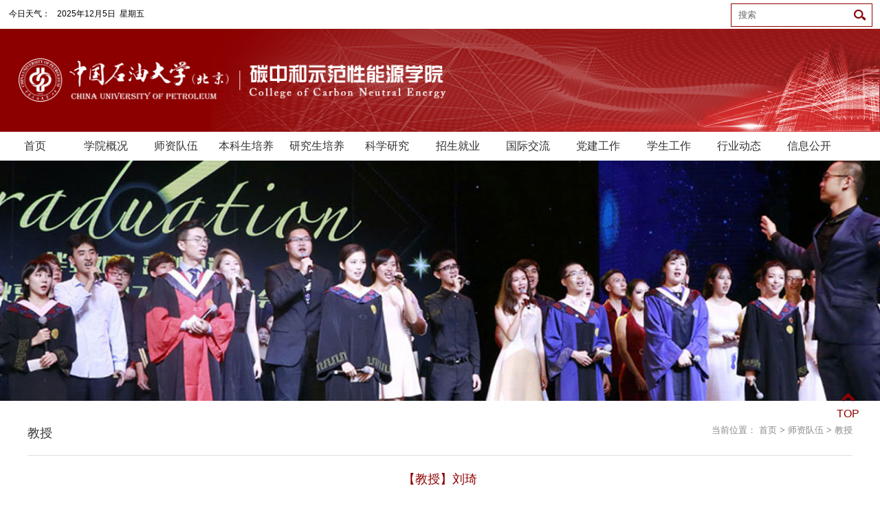

--- FILE ---
content_type: text/html
request_url: https://www.cup.edu.cn/ccne/szdw/js/baa17c619a63404fa08c7e83940075b6.htm
body_size: 16315
content:
<!doctype html>
<html><head><meta charset="utf-8"> 
<meta http-equiv="X-UA-Compatible" content="IE=edge,chrome=1"> 
<meta name="viewport" content="width=device-width, initial-scale=1.0"> 
<meta name="apple-mobile-web-app-status-bar-style" content="black"> 
<meta name="format-detection" content="telephone=no"> 
<title>中国石油大学（北京）碳中和示范性能源学院</title> 
<link rel="stylesheet" href="../../css/style.css"> 
<link rel="stylesheet" href="../../css/index.css"> 
<link rel="stylesheet" href="../../css/font-awesome.min.css"> 
<link rel="stylesheet" type="text/css" href="../../css/subcon.css"> <!--[if lt IE 9]>
<script src="../../js/html5.js"  type="text/javascript"></script>
<![endif]--><link rel='shortcut icon' href=''><script type='text/javascript' src='/publish/gPublic/all.js'></script></head><body >
<body>
    <!--header开始-->

<header class="wraq_header">
        <div class="topWrap">
            <div class="top" >
                <div class="homeTop">
                    <span>今日天气：</span>
                    <div class="topNav_left" id="datetimeNode">
                        <!--<div>2021年11月5日&nbsp;&nbsp;星期五</div>-->
                    </div>
                    <div class="topNav_right">
                        <!-- <iframe  src="//www.seniverse.com/weather/weather.aspx?uid=U9B4B2631D&cid=CHBJ000000&l=zh-CHS&p=SMART&a=0&u=C&s=7&m=0&x=0&d=1&fc=&bgc=&bc=&ti=0&in=0&li=" frameborder="0" scrolling="no" width="300" height="28" allowTransparency="true"></iframe> -->
                    </div>
                    <ul class="links01 f14px" id="topLinks">
                        <!-- <li class="English"><a href="">English</a></li>-->
                        <li class="cur">
                            <div class="ser pa" id="ser">
                                <form name="dataForm" class="search" action="/cms/web/search/index.jsp" target="_blank" method="post" accept-charset="utf-8" onsubmit="document.charset=&#39;utf-8&#39;;">
                                    <input name="siteID" value="1c7cb80fc9f34dcc8805f924449b7b4a" type="hidden">
                                    <input type="hidden" name="searchScope" value="1">
                                    <input class="notxt" value="搜索" name="query" type="text" id="keywords" onfocus="if(value==defaultValue){value=&#39;&#39;;}" onblur="if(!value){value=defaultValue;}" onclick="if(this.value==&#39;&#39;){this.value=&#39;&#39;;this.form.keywords.style.color=&#39;#666&#39;}">
                                    <input class="notxt1" name="Submit" type="submit" value="">
                                </form>
                            </div>
                        </li>
                    </ul>
                </div>
            </div>
        </div>
        <div class="logo_wrap">
            <div class="header">
                <div class="logo">
                    <a href="../../index.htm" class="logo01"><img src="../../images/logo_01.png"></a>
                    <!--<a href="#" class="logo02"></a>-->
                </div>
            </div>
        </div>

        <div class="nav">
            <ul id="nav">
                <li><a href="../../index.htm">首页</a></li>
                <li><a href="../../xygk/index.htm">学院概况</a>
                    <div class="subNav" style="width: 152px;">
                        <dl>
                            <dd><a href="../../xygk/xyjj/index.htm">学院简介</a></dd>
                            <dd><a href="../../xygk/jgsz/index.htm">机构设置</a></dd>
                        </dl>
                    </div>
                </li>
                <li><a href="../index.htm">师资队伍</a>
                    <div class="subNav" style="width: 152px;">
                        <dl>
                            <dd><a href="../gccrc/index.htm">高层次人才</a></dd>
                            <dd><a href="index.htm">教授</a></dd>
                            <dd><a href="../fjs/index.htm">副教授</a></dd>
                            <dd><a href="../js1/index.htm">讲师</a></dd>
                            <dd><a href="../skjs/index.htm">授课教师</a></dd>
                        </dl>
                    </div>
                </li>
                <li><a href="../../bkspy/index.htm">本科生培养</a>
                    <div class="subNav" style="width: 152px;">
                        <dl>
                            <dd><a href="../../bkspy/zyjs/index.htm">专业介绍</a></dd>
                            <dd><a href="../../bkspy/zsxx/index.htm">招生信息</a></dd>
                            <dd><a href="../../bkspy/pyfa/index.htm">培养方案</a></dd>
                            <dd><a href="../../bkspy/kysj/index.htm">科研实践</a></dd>
                        </dl>
                    </div>
                </li>
                <li><a href="../../yjspy/index.htm">研究生培养</a>
                    <div class="subNav" style="width: 152px;">
                        <dl>
                            <dd><a href="../../yjspy/zsxx1/index.htm">招生信息</a></dd>
                            <dd><a href="../../yjspy/pyfa1/index.htm">培养方案</a></dd>
                            <dd><a href="../../yjspy/glwj1/index.htm">管理文件</a></dd>
                            <dd><a href="../../yjspy/kysj1/index.htm">科研实践</a></dd>
                            <dd><a href="../../yjspy/gjhjy1/index.htm">国际化教育</a></dd>
                        </dl>
                    </div>
                </li>
                <li><a href="../../kxyj/index.htm">科学研究</a></li>
                <li><a href="../../zsjy/index.htm">招生就业</a></li>
                <li><a href="../../gjjl/index.htm">国际交流</a></li>
                <li><a href="../../djgz/index.htm">党建工作</a></li>
                <li><a href="../../xsgz/index.htm">学生工作</a></li>
                <li><a href="../../xydt/index.htm">行业动态</a></li>
                <li><a href="../../xxgk/index.blk.htm">信息公开</a></li>
            </ul>
        </div>
        <!-- 移动端主导航 -->
        <section class="snav pa">
            <section id="mbtn" class="mbtn pa">
                <span id="Index_mbtn" class="fa fa-lg fa-navicon"></span>
            </section>
            <div class="navm pa">
                <ul>
                	<li><a href="../../index.htm">首页</a></li>
                    <li class="sub_has">
                        <a href="javascript:void(0);">学院概况</a><span class="fa fa-chevron-right"></span>
                        <div class="subNavs">
                            <dl>
                                <dd><a href="../../xygk/xyjj/index.htm">学院简介</a></dd>
                                <dd><a href="../../xygk/jgsz/index.htm">机构设置</a></dd>
                            </dl>
                        </div>
                    </li>
                    <li class="sub_has">
                        <a href="javascript:void(0);">师资队伍</a><span class="fa fa-chevron-right"></span>
                        <div class="subNavs">
                            <dl>
                                <dd><a href="../gccrc/index.htm">高层次人才</a></dd>
                                <dd><a href="index.htm">教授</a></dd>
                                <dd><a href="../fjs/index.htm">副教授</a></dd>
                                <dd><a href="../js1/index.htm">讲师</a></dd>
                                <dd><a href="../skjs/index.htm">授课教师</a></dd>
                            </dl>
                        </div>
                    </li>
                    <li class="sub_has">
                        <a href="javascript:void(0);">本科生培养</a><span class="fa fa-chevron-right"></span>
                        <div class="subNavs">
                            <dl>
                                <dd><a href="../../bkspy/zyjs/index.htm">专业介绍</a></dd>
                                <dd><a href="../../bkspy/zsxx/index.htm">招生信息</a></dd>
                                <dd><a href="../../bkspy/pyfa/index.htm">培养方案</a></dd>
                                <dd><a href="../../bkspy/kysj/index.htm">科研实践</a></dd>
                            </dl>
                        </div>
                    </li>
                    <li class="sub_has">
                        <a href="javascript:void(0);">研究生培养</a><span class="fa fa-chevron-right"></span>
                        <div class="subNavs">
                            <dl>
                                <dd><a href="../../yjspy/zsxx1/index.htm">招生信息</a></dd>
                                <dd><a href="../../yjspy/pyfa1/index.htm">培养方案</a></dd>
                                <dd><a href="../../yjspy/glwj1/index.htm">管理文件</a></dd>
                                <dd><a href="../../yjspy/kysj1/index.htm">科研实践</a></dd>
                                <dd><a href="../../yjspy/gjhjy1/index.htm">国际化教育</a></dd>
                            </dl>
                        </div>
                    </li>
                    <li><a href="../../kxyj/index.htm">科学研究</a></li>
                    <li><a href="../../zsjy/index.htm">招生就业</a></li>
                    <li><a href="../../gjjl/index.htm">国际交流</a></li>
                    <li><a href="../../djgz/index.htm">党建工作</a></li>
                    <li><a href="../../xsgz/index.htm">学生工作</a></li>
                    <li><a href="../../xydt/index.htm">行业动态</a></li>
                    <li><a href="../../xxgk/index.blk.htm">信息公开</a></li>
                </ul>
                <div class="nlinks">
                   <!-- <span><a href="https://www.cup.edu.cn/ai/#">english</a></span>-->
                    <div class="ser nser" id="ser">
                        <form name="dataForm" class="search" action="/cms/web/search/index.jsp" target="_blank" method="post" accept-charset="utf-8" onsubmit="document.charset=&#39;utf-8&#39;;">
                            <input name="siteID" value="1c7cb80fc9f34dcc8805f924449b7b4a" type="hidden">
                            <input type="hidden" name="searchScope" value="1">
                            <input class="notxt" value="搜索" name="query" type="text" id="keywords" onfocus="if(value==defaultValue){value=&#39;&#39;;}" onblur="if(!value){value=defaultValue;}" onclick="if(this.value==&#39;&#39;){this.value=&#39;&#39;;this.form.keywords.style.color=&#39;#fff&#39;}">
                            <input class="notxt1" name="Submit" type="submit" value="">
                        </form>
                    </div>
                </div>
            </div>
        </section>
    </header>    <!--header结束 -->


    <!--sub_content开始-->
    <article class="subPage">

<div class="wrap_banner">
          	<div class="erji_banner">
                <a href="javascript:void(0);">
                    <img src="../../images/banner02.jpg" alt="" />
                </a>
            </div>
        </div>        <div class="subPage_con">

            <aside class="sub_rightT">


<div class="subTitle">
                    <div class="bread"><span>当前位置：
                    	<a href="../../index.htm">首页</a> > 
                    	<a href="../index.htm">师资队伍</a> > 
<a href="index.htm">教授</a></span></div>
                    <h2>教授</h2>
                </div>                <div class="subArticle">
                    <div class="subArticleTitle">
                        <h2>【教授】刘琦</h2><span>发布时间：2022-09-23</span></div>
                    <div class="subArticleCon"><p style="margin-top:5pt; margin-bottom:5pt; text-align:center; font-size:6pt; background-color:#ffffff"><br><img src="../../images/2022-09/1f22c86d35bb4ff2944137c0ead5b0c7.jpeg" width="280" height="421" style="width: 280px; height: 421px;" border="0" vspace="0" title="" alt=""><br></p> 
<p style="margin-top:0pt; margin-bottom:7.8pt; font-size:6pt; background-color:#ffffff"><span style="font-family:微软雅黑; color:#333333; background-color:#ffffff"> </span></p> 
<p style="margin-top:0pt; margin-bottom:0pt; line-height:150%; font-size:10.5pt; background-color:#ffffff"><span style="font-family:宋体; font-weight:bold">刘琦</span></p> 
<p style="margin-top:0pt; margin-bottom:0pt; line-height:150%; font-size:10.5pt; background-color:#ffffff"><span style="font-family:宋体">副教授（副研究员），博士生导师</span><span style="font-family:'Times New Roman'">/</span><span style="font-family:宋体">硕士生导师（化学工程与技术</span><span style="font-family:'Times New Roman'">/</span><span style="font-family:宋体">化学工程）</span></p> 
<p style="margin-top:0pt; margin-bottom:0pt; line-height:150%; font-size:10.5pt; background-color:#ffffff"><span style="font-family:宋体">博士</span><span style="font-family:'Times New Roman'">/</span><span style="font-family:宋体">博士后，校青年拔尖人才</span></p> 
<p style="margin-top:0pt; margin-bottom:0pt; line-height:150%; font-size:10.5pt; background-color:#ffffff"><span style="font-family:宋体">中国石油大学（北京）碳捕集利用与封存（</span><span style="font-family:'Times New Roman'">CCUS</span><span style="font-family:宋体">）研究中心 副主任</span></p> 
<p style="margin-top:0pt; margin-bottom:0pt; line-height:150%; font-size:10.5pt; background-color:#ffffff"><span style="font-family:宋体">非常规油气科学技术研究院提高采收率研究所 所长</span></p> 
<p style="margin-top:0pt; margin-bottom:0pt; line-height:150%; font-size:10.5pt; background-color:#ffffff"><span style="font-family:宋体">北京市温室气体封存与石油开采利用重点实验室 副主任</span></p> 
<p style="margin-top:0pt; margin-bottom:0pt; line-height:150%; font-size:10.5pt; background-color:#ffffff"><span style="font-family:宋体">办公室：新综合楼</span><span style="font-family:'Times New Roman'">A301</span></p> 
<p style="margin-top:0pt; margin-bottom:0pt; line-height:150%; font-size:10.5pt; background-color:#ffffff"><span style="font-family:宋体">办公室电话</span><span style="font-family:'Times New Roman'">/</span><span style="font-family:宋体">传真</span><span style="font-family:'Times New Roman'">: 010-89734612 </span><span style="font-family:宋体">手机：</span><span style="font-family:'Times New Roman'">13520693196</span></p> 
<p style="margin-top:0pt; margin-bottom:0pt; line-height:150%; font-size:10.5pt; background-color:#ffffff"><span style="font-family:'Times New Roman'">E-</span><span style="font-family:'Times New Roman'">mail: </span><a href="mailto:liuqi@cup.edu.cn" style="text-decoration:none"><span style="font-family:'Times New Roman'; text-decoration:underline; color:#000000">liuqi@cup.edu.cn</span></a></p> 
<p style="margin-top:0pt; margin-bottom:0pt; line-height:150%; font-size:10.5pt; background-color:#ffffff"><br></p> 
<p style="margin-top:0pt; margin-bottom:0pt; line-height:150%; font-size:10.5pt; background-color:#ffffff"><span style="font-family:'Times New Roman'; -aw-import:ignore"> </span></p> 
<p style="margin-top:0pt; margin-bottom:0pt; line-height:150%; font-size:10.5pt; background-color:#ffffff"><span style="font-family:宋体; font-weight:bold">个人简介</span></p> 
<p style="margin-top:0pt; margin-bottom:0pt; line-height:150%; font-size:10.5pt; background-color:#ffffff"><span style="font-family:宋体">刘琦，副教授（副研究员），博士</span><span style="font-family:'Times New Roman'">/</span><span style="font-family:宋体">博士后，博士生导师</span><span style="font-family:'Times New Roman'">/</span><span style="font-family:宋体">硕士生导师。现为</span><a name="_Hlk97909274"></a><span style="font-family:宋体">中国石油大学（北京）碳捕集利用与封存（</span><span style="font-family:'Times New Roman'">CCUS</span><span style="font-family:宋体">）研究中心副主任，非常规油气科学技术研究院提高采收率研究所所长，北京市温室气体封存与石油开采利用重点实验室副主任。中国石油大学（北京）</span><span style="font-family:'Times New Roman'">2019-2021</span><span style="font-family:宋体">年优秀共产党员。</span><span style="font-family:'Times New Roman'">2012</span><span style="font-family:宋体">年</span><span style="font-family:'Times New Roman'">7</span><span style="font-family:宋体">月获英国诺丁汉大学（全球排名前</span><span style="font-family:'Times New Roman'">70</span><span style="font-family:宋体">）化学工程博士学位，</span><span style="font-family:'Times New Roman'">2012</span><span style="font-family:宋体">年</span><span style="font-family:'Times New Roman'">7</span><span style="font-family:宋体">月至</span><span style="font-family:'Times New Roman'">2015</span><span style="font-family:宋体">年</span><span style="font-family:'Times New Roman'">9</span><span style="font-family:宋体">月就职于英国赫瑞瓦特大学任助理研究员（</span><span style="font-family:'Times New Roman'">Research Fellow</span><span style="font-family:宋体">），归国后即入选</span><span style="font-family:'Times New Roman'">2015</span><span style="font-family:宋体">年中国石油大学（北京）青年拔尖人才</span><span style="font-family:'Times New Roman'">(</span><span style="font-family:宋体">享受四级教授待遇</span><span style="font-family:'Times New Roman'">)</span><span style="font-family:宋体">。</span><span style="font-family:'Times New Roman'">2016</span><span style="font-family:宋体">年</span><span style="font-family:'Times New Roman'">6</span><span style="font-family:宋体">月至</span><span style="font-family:'Times New Roman'">2018</span><span style="font-family:宋体">年</span><span style="font-family:'Times New Roman'">11</span><span style="font-family:宋体">月任科学技术研究院工会主席、校工会委员会委员，</span><span style="font-family:'Times New Roman'">2018</span><span style="font-family:宋体">年</span><span style="font-family:'Times New Roman'">11</span><span style="font-family:宋体">月至</span><span style="font-family:'Times New Roman'">2019</span><span style="font-family:宋体">年</span><span style="font-family:'Times New Roman'">6</span><span style="font-family:宋体">月任非常规院工会主席。</span></p> 
<p style="margin-top:0pt; margin-bottom:0pt; line-height:150%; font-size:10.5pt; background-color:#ffffff"><span style="font-family:宋体">长期从事碳中和技术</span><span style="font-family:'Times New Roman'">-</span><span style="font-family:宋体">二氧化碳捕集、利用与封存</span><span style="font-family:'Times New Roman'">(CCUS)</span><span style="font-family:宋体">与提高原油采收率（</span><span style="font-family:'Times New Roman'">EOR</span><span style="font-family:宋体">）等方向的研究，主持完成国家自然科学基金</span><span style="font-family:'Times New Roman'">1</span><span style="font-family:宋体">项、省部级项目</span><span style="font-family:'Times New Roman'">1</span><span style="font-family:宋体">项、校级项目</span><span style="font-family:'Times New Roman'">2</span><span style="font-family:宋体">项，参与国家科技重大专项</span><span style="font-family:'Times New Roman'">/</span><span style="font-family:宋体">国家重点研发计划（子课题）</span><span style="font-family:'Times New Roman'">3</span><span style="font-family:宋体">项、省部级项目</span><span style="font-family:'Times New Roman'">3</span><span style="font-family:宋体">项、国际合作项目</span><span style="font-family:'Times New Roman'">1</span><span style="font-family:宋体">项。近年来发表英文学术专著一章，高水平论文</span><span style="font-family:'Times New Roman'">70</span><span style="font-family:宋体">多篇，中科院</span><span style="font-family:'Times New Roman'">SCI</span><span style="font-family:'Times New Roman'"> </span><span style="font-family:宋体">二区以上论文</span><span style="font-family:'Times New Roman'">30</span><span style="font-family:宋体">余篇。现为</span><span style="font-family:'Times New Roman'">CCUS</span><span style="font-family:宋体">产业技术创新战略联盟（中国石油、中国石化、国能集团、中国华能为联盟理事长单位）青年工作委员会委员兼二氧化碳驱油与封存工作组组长，中华人民共和国自然资源部油气中心</span><span style="font-family:'Times New Roman'">“</span><span style="font-family:宋体">碳达峰碳中和目标下油气高质量发展</span><span style="font-family:'Times New Roman'">”</span><span style="font-family:宋体">项目评审专家，亚洲开发银行（</span><span style="font-family:'Times New Roman'">ADB</span><span style="font-family:宋体">）</span><span style="font-family:'Times New Roman'">48453-009</span><span style="font-family:宋体">：延长</span><span style="font-family:'Times New Roman'">CO2</span><span style="font-family:宋体">驱油与封存项目评估专家，北京市科委</span><span style="font-family:'Times New Roman'">2021</span><span style="font-family:宋体">年</span><span style="font-family:'Times New Roman'">CCUS</span><span style="font-family:宋体">课题立项评审专家，中石油集团公司</span><span style="font-family:'Times New Roman'"> </span><span style="font-family:'Times New Roman'">“CCUS</span><span style="font-family:宋体">作为集团公司战略性替代业务研究研究项目</span><span style="font-family:'Times New Roman'">”</span><span style="font-family:宋体">评审专家；教育部学位中心博士</span><span style="font-family:'Times New Roman'">/</span><span style="font-family:宋体">硕士研究生学位论文通信评审专家；同时作为中国正式代表，参与国际标准委</span><span style="font-family:'Times New Roman'">ISO/TC265</span><span style="font-family:宋体">二氧化碳捕集与封存技术国际标准的制定；作为主要完成人，参与中国工程院</span><span style="font-family:'Times New Roman'">“</span><span style="font-family:宋体">中国油气行业</span><span style="font-family:'Times New Roman'">CCUS</span><span style="font-family:宋体">产业化发展战略</span><span style="font-family:'Times New Roman'">”</span><span style="font-family:宋体">研究项目；参与编写国家科技部主持的《</span><span style="font-family:'Times New Roman'">2019</span><span style="font-family:宋体">版</span><span style="font-family:'Times New Roman'">CCUS</span><span style="font-family:宋体">技术发展路线图》、《中国碳捕集利用与封存技术评估报告》、生态环境部主持的《</span><span style="font-family:'Times New Roman'">2021</span><span style="font-family:宋体">年</span><span style="font-family:'Times New Roman'">CCUS</span><span style="font-family:宋体">年度报告》。在国家</span><span style="font-family:'Times New Roman'">“</span><span style="font-family:宋体">双碳</span><span style="font-family:'Times New Roman'">”</span><span style="font-family:宋体">战略目标提出后，作为二氧化碳驱油与封存领域专家，参与多地碳中和路径规划，如《上海市工业碳中和技术和</span><span style="font-family:'Times New Roman'">CCUS</span><span style="font-family:宋体">技术发展路线图研究》等。同时，现为英国皇家化学学会会员</span><span style="font-family:'Times New Roman'">(MRSC)</span><span style="font-family:宋体">、国际石油工程师学会会员</span><span style="font-family:'Times New Roman'">(SPE)</span><span style="font-family:宋体">和英国化学工程师协会会员</span><span style="font-family:'Times New Roman'">(IChemE)</span><span style="font-family:宋体">；</span><span style="font-family:'Times New Roman'">Chemical Engineering Journal</span><span style="font-family:宋体">（一区）</span><span style="font-family:'Times New Roman'">, Renewable &amp; Sustainable Energy Reviews</span><span style="font-family:宋体">（一区）</span><span style="font-family:'Times New Roman'">, Applied Energy</span><span style="font-family:宋体">（一区）等国际高水平</span><span style="font-family:'Times New Roman'">SCI</span><span style="font-family:宋体">学术期刊审稿人。</span></p> 
<p style="margin-top:0pt; margin-bottom:0pt; line-height:150%; font-size:10.5pt; background-color:#ffffff"><span style="font-family:宋体"><br></span></p> 
<p style="margin-top:0pt; margin-bottom:0pt; line-height:150%; font-size:10.5pt; background-color:#ffffff"><span style="font-family:'Times New Roman'; -aw-import:ignore"> </span></p> 
<p style="margin-top:0pt; margin-bottom:0pt; line-height:150%; font-size:10.5pt; background-color:#ffffff"><span style="font-family:宋体; font-weight:bold">教育背景</span></p> 
<p style="margin-top:0pt; margin-bottom:0pt; line-height:150%; font-size:10.5pt; background-color:#ffffff"><span style="font-family:'Times New Roman'">2008.11-2012.07</span><span style="font-family:宋体">，</span><a name="_Hlk98711578"></a><span style="font-family:宋体">英国诺丁汉大学，化学工程， 博士学位</span></p> 
<p style="margin-top:0pt; margin-bottom:0pt; line-height:150%; font-size:10.5pt; background-color:#ffffff"><span style="font-family:'Times New Roman'">2007.09-2008.11</span><span style="font-family:宋体">，</span><a name="_Hlk98711483"></a><span style="font-family:宋体">英国诺丁汉大学，化学工程， 硕士学位（一等荣誉）</span></p> 
<p style="margin-top:0pt; margin-bottom:0pt; line-height:150%; font-size:10.5pt; background-color:#ffffff"><span style="font-family:'Times New Roman'">2003.09-2007.07</span><span style="font-family:宋体">，中国矿业大学</span><span style="font-family:'Times New Roman'">(</span><span style="font-family:宋体">北京</span><span style="font-family:'Times New Roman'">)</span><span style="font-family:宋体">，化学工程与工艺，学士学位</span></p> 
<p style="margin-top:0pt; margin-bottom:0pt; line-height:150%; font-size:10.5pt; background-color:#ffffff"><span style="font-family:宋体"><br></span></p> 
<p style="margin-top:0pt; margin-bottom:0pt; line-height:150%; font-size:10.5pt; background-color:#ffffff"><span style="font-family:'Times New Roman'; -aw-import:ignore"> </span></p> 
<p style="margin-top:0pt; margin-bottom:0pt; line-height:150%; font-size:10.5pt; background-color:#ffffff"><span style="font-family:宋体; font-weight:bold">工作经历</span></p> 
<p style="margin-top:0pt; margin-bottom:0pt; line-height:150%; font-size:10.5pt; background-color:#ffffff"><span style="font-family:'Times New Roman'">2016.06</span><span style="font-family:宋体">至今，中国石油大学</span><a name="_Hlk98711646"></a><span style="font-family:'Times New Roman'">(</span><span style="font-family:宋体">北京</span><span style="font-family:'Times New Roman'">)</span><span style="font-family:宋体">，副研究员（副教授）</span></p> 
<p style="margin-top:0pt; margin-bottom:0pt; line-height:150%; font-size:10.5pt; background-color:#ffffff"><span style="font-family:'Times New Roman'">2015.09-2016.06</span><span style="font-family:宋体">，中国石油大学</span><span style="font-family:'Times New Roman'">(</span><span style="font-family:宋体">北京</span><span style="font-family:'Times New Roman'">)</span><span style="font-family:宋体">，助理研究员（讲师）</span></p> 
<p style="margin-top:0pt; margin-bottom:0pt; line-height:150%; font-size:10.5pt; background-color:#ffffff"><span style="font-family:'Times New Roman'">2012.07-2015.09</span><span style="font-family:宋体">，英国赫瑞瓦特大学，</span><a name="_Hlk98711724"></a><span style="font-family:宋体">助理研究员（博士后）</span></p> 
<p style="margin-top:0pt; margin-bottom:0pt; line-height:150%; font-size:10.5pt; background-color:#ffffff"><a name="_Hlk98711670"></a><span style="font-family:'Times New Roman'">2012.03-2012.07</span><span style="font-family:宋体">，英国诺丁汉大学，研究助理</span></p> 
<p style="margin-top:0pt; margin-bottom:0pt; line-height:150%; font-size:10.5pt; background-color:#ffffff"><span style="font-family:宋体"><br></span></p> 
<p style="margin-top:0pt; margin-bottom:0pt; line-height:150%; font-size:10.5pt; background-color:#ffffff"><span style="font-family:'Times New Roman'; -aw-import:ignore"> </span></p> 
<p style="margin-top:0pt; margin-bottom:0pt; line-height:150%; font-size:10.5pt; background-color:#ffffff"><span style="font-family:宋体; font-weight:bold">研究方向</span></p> 
<p style="margin-top:0pt; margin-bottom:0pt; line-height:150%; font-size:10.5pt; background-color:#ffffff"><span style="font-family:宋体">碳中和技术：碳捕集、利用与封存</span><span style="font-family:'Times New Roman'">(CCUS)</span><span style="font-family:宋体">主要包括：</span></p> 
<p style="margin-top:0pt; margin-left:14pt; margin-bottom:0pt; line-height:150%; font-size:10.5pt; background-color:#ffffff"><span style="font-family:'Times New Roman'">1.</span><span style="font-family:'Times New Roman'"> </span><span style="font-family:宋体">二氧化碳地质封存</span></p> 
<p style="margin-top:0pt; margin-left:14pt; margin-bottom:0pt; line-height:150%; font-size:10.5pt; background-color:#ffffff"><span style="font-family:'Times New Roman'">2.</span><span style="font-family:'Times New Roman'"> </span><span style="font-family:宋体">二氧化碳驱油技术</span><span style="font-family:'Times New Roman'">(CO2-EOR)</span></p> 
<p style="margin-top:0pt; margin-left:14pt; margin-bottom:0pt; line-height:150%; font-size:10.5pt; background-color:#ffffff"><span style="font-family:'Times New Roman'">3.</span><span style="font-family:'Times New Roman'"> </span><span style="font-family:宋体">二氧化碳强化地热开采</span><span style="font-family:'Times New Roman'">(CO2-EGS)</span></p> 
<p style="margin-top:0pt; margin-left:14pt; margin-bottom:0pt; line-height:150%; font-size:10.5pt; background-color:#ffffff"><span style="font-family:'Times New Roman'">4.</span><span style="font-family:'Times New Roman'"> </span><span style="font-family:宋体">二氧化碳矿化封存利用技术</span><span style="font-family:'Times New Roman'"> </span><span style="font-family:'Times New Roman'">(Mineral Carbonation)</span></p> 
<p style="margin-top:0pt; margin-left:14pt; margin-bottom:0pt; line-height:150%; font-size:10.5pt; background-color:#ffffff"><span style="font-family:'Times New Roman'">5.</span><span style="font-family:'Times New Roman'"> </span><span style="font-family:宋体">二氧化碳地质封安全与风险评估</span></p> 
<p style="margin-top:0pt; margin-bottom:0pt; line-height:150%; font-size:10.5pt; background-color:#ffffff"><span style="font-family:宋体">油气田化学与工程： 提高原油采收率（</span><span style="font-family:'Times New Roman'">EOR</span><span style="font-family:宋体">）技术主要包括：</span></p> 
<p style="margin-top:0pt; margin-left:14pt; margin-bottom:0pt; line-height:150%; font-size:10.5pt; background-color:#ffffff"><span style="font-family:'Times New Roman'">1.</span><span style="font-family:'Times New Roman'"> </span><span style="font-family:宋体">智能纳米驱油（包括纳米颗粒稳定泡沫驱）</span></p> 
<p style="margin-top:0pt; margin-left:14pt; margin-bottom:0pt; line-height:150%; font-size:10.5pt; background-color:#ffffff"><span style="font-family:'Times New Roman'">2.</span><span style="font-family:'Times New Roman'"> </span><span style="font-family:宋体">微生物驱油</span><span style="font-family:'Times New Roman'">-</span><span style="font-family:宋体">生物表面活性剂</span><span style="font-family:'Times New Roman'">/</span><span style="font-family:宋体">生化降粘</span></p> 
<p style="margin-top:0pt; margin-left:14pt; margin-bottom:0pt; line-height:150%; font-size:10.5pt; background-color:#ffffff"><span style="font-family:'Times New Roman'">3.</span><span style="font-family:'Times New Roman'"> </span><span style="font-family:'Times New Roman'">CO2</span><span style="font-family:宋体">响应型凝胶封窜体系</span></p> 
<p style="margin-top:0pt; margin-left:14pt; margin-bottom:0pt; line-height:150%; font-size:10.5pt; background-color:#ffffff"><span style="font-family:'Times New Roman'">4.</span><span style="font-family:'Times New Roman'"> </span><span style="font-family:宋体">纳米沥青质沉积抑制剂</span></p> 
<p style="margin-top:0pt; margin-left:14pt; margin-bottom:0pt; line-height:150%; font-size:10.5pt; background-color:#ffffff"><span style="font-family:'Times New Roman'">5.</span><span style="font-family:'Times New Roman'"> </span><span style="font-family:宋体">耐高温抗</span><span style="font-family:'Times New Roman'">CO2</span><span style="font-family:宋体">油井水泥</span></p> 
<p style="margin-top:0pt; margin-left:14pt; margin-bottom:0pt; line-height:150%; font-size:10.5pt; background-color:#ffffff"><span style="font-family:宋体"><br></span></p> 
<p style="margin-top:0pt; margin-left:14pt; margin-bottom:0pt; line-height:150%; font-size:10.5pt; background-color:#ffffff"><span style="font-family:'Times New Roman'; -aw-import:ignore"> </span></p> 
<p style="margin-top:0pt; margin-bottom:0pt; line-height:150%; font-size:10.5pt; background-color:#ffffff"><span style="font-family:宋体; font-weight:bold">科研项目</span></p> 
<p style="margin-top:0pt; margin-bottom:0pt; line-height:150%; font-size:10.5pt; background-color:#ffffff"><span style="font-family:'Times New Roman'">1)</span><span style="font-family:'Times New Roman'"> </span><span style="font-family:宋体">国家自然科学基金委员会</span><span style="font-family:'Times New Roman'">, 51604288, CCUS</span><span style="font-family:宋体">地质封存中</span><span style="font-family:'Times New Roman'">CO2-</span><span style="font-family:宋体">咸水</span><span style="font-family:'Times New Roman'">-</span><span style="font-family:宋体">地层岩</span><span style="font-family:'Times New Roman'">-</span><span style="font-family:宋体">油井水泥相互作用机理的研究</span><span style="font-family:'Times New Roman'">, 2017.01-2019.12</span></p> 
<p style="margin-top:0pt; margin-bottom:0pt; line-height:150%; font-size:10.5pt; background-color:#ffffff"><span style="font-family:'Times New Roman'">2)</span><span style="font-family:'Times New Roman'"> </span><span style="font-family:宋体">中国石油大学</span><span style="font-family:'Times New Roman'">(</span><span style="font-family:宋体">北京</span><span style="font-family:'Times New Roman'">), 2462020YXZZ049, CCUS</span><span style="font-family:宋体">地质封存中固井水泥智能响应封窜体系协同调控机制研究</span><span style="font-family:'Times New Roman'">, 2020.09-2023.09</span></p> 
<p style="margin-top:0pt; margin-bottom:0pt; line-height:150%; font-size:10.5pt; background-color:#ffffff"><span style="font-family:'Times New Roman'">3)</span><span style="font-family:'Times New Roman'"> </span><span style="font-family:宋体">中国石油安全环保技术研究院</span><span style="font-family:'Times New Roman'">, PPC2019017, CO2/CH4</span><span style="font-family:宋体">致密砂岩介质反应规律研究</span><span style="font-family:'Times New Roman'">, 2020.06-2022.05</span></p> 
<p style="margin-top:0pt; margin-bottom:0pt; line-height:150%; font-size:10.5pt; background-color:#ffffff"><span style="font-family:'Times New Roman'">4)</span><span style="font-family:'Times New Roman'"> </span><span style="font-family:宋体">中国建筑材料科学研究总院</span><span style="font-family:'Times New Roman'">,</span><span style="font-family:'Times New Roman'"> </span><span style="font-family:宋体">国家重点实验室开放基金</span><span style="font-family:'Times New Roman'">, 2019GBM10, CO2</span><span style="font-family:宋体">在</span><span style="font-family:'Times New Roman'">CCUS</span><span style="font-family:宋体">地质封存下的油井水泥侵蚀机理</span><span style="font-family:'Times New Roman'">, 2019.09-2021.09</span></p> 
<p style="margin-top:0pt; margin-bottom:0pt; line-height:150%; font-size:10.5pt; background-color:#ffffff"><span style="font-family:'Times New Roman'">5)</span><span style="font-family:'Times New Roman'"> </span><span style="font-family:宋体">北京市科委</span><span style="font-family:'Times New Roman'">, Z191100004619002,</span><span style="font-family:'Times New Roman'"> </span><span style="font-family:宋体">二氧化碳捕集与驱油技术研发</span><span style="font-family:'Times New Roman'">, 2019.09-2021.08</span></p> 
<p style="margin-top:0pt; margin-bottom:0pt; line-height:150%; font-size:10.5pt; background-color:#ffffff"><span style="font-family:'Times New Roman'">6)</span><span style="font-family:'Times New Roman'"> </span><span style="font-family:宋体">国家科技部</span><span style="font-family:'Times New Roman'">,</span><span style="font-family:'Times New Roman'"> </span><span style="font-family:宋体">国家重点研发计划（专题）</span><span style="font-family:'Times New Roman'">, ZX20180050,</span><span style="font-family:'Times New Roman'"> </span><span style="font-family:宋体">低渗透油藏</span><span style="font-family:'Times New Roman'">CO2</span><span style="font-family:宋体">封存与驱油一体化技术规范</span><span style="font-family:'Times New Roman'">,2018.05</span><span style="font-family:'Times New Roman'"> </span><span style="font-family:宋体">至</span><span style="font-family:'Times New Roman'"> </span><span style="font-family:'Times New Roman'">2021.05</span></p> 
<p style="margin-top:0pt; margin-bottom:0pt; line-height:150%; font-size:10.5pt; background-color:#ffffff"><span style="font-family:'Times New Roman'">7) OGCI</span><span style="font-family:宋体">油气应对气候变化组织</span><span style="font-family:'Times New Roman'">,</span><span style="font-family:'Times New Roman'"> </span><span style="font-family:宋体">国际合作项目</span><span style="font-family:'Times New Roman'">, C00499,</span><span style="font-family:'Times New Roman'"> </span><span style="font-family:宋体">中国</span><span style="font-family:'Times New Roman'">CCUS</span><span style="font-family:宋体">商业化白皮书</span><span style="font-family:'Times New Roman'">, 2019.05-2021.02</span></p> 
<p style="margin-top:0pt; margin-bottom:0pt; line-height:150%; font-size:10.5pt; background-color:#ffffff"><span style="font-family:'Times New Roman'">8)</span><span style="font-family:'Times New Roman'"> </span><span style="font-family:宋体">国家科技部</span><span style="font-family:'Times New Roman'">,</span><span style="font-family:'Times New Roman'"> </span><span style="font-family:宋体">国家科技重大专项（专题）</span><span style="font-family:'Times New Roman'">, 2016ZX05016-005-003,</span><span style="font-family:'Times New Roman'"> </span><span style="font-family:宋体">我国</span><span style="font-family:'Times New Roman'">CCUS</span><span style="font-family:宋体">政策法规和标准体系的构建研究</span><span style="font-family:'Times New Roman'">, 2016.01-2021.01</span></p> 
<p style="margin-top:0pt; margin-bottom:0pt; line-height:150%; font-size:10.5pt; background-color:#ffffff"><span style="font-family:'Times New Roman'">9)</span><span style="font-family:'Times New Roman'"> </span><span style="font-family:宋体">国家科技部</span><span style="font-family:'Times New Roman'">,</span><span style="font-family:'Times New Roman'"> </span><span style="font-family:宋体">国家科技重大专项（专题）</span><span style="font-family:'Times New Roman'">, 2016ZX05040-001-009,</span><span style="font-family:'Times New Roman'"> </span><span style="font-family:宋体">页岩气等非常规油气开发环境影响及效益评价</span><span style="font-family:'Times New Roman'">, 2016.01-2021.01</span></p> 
<p style="margin-top:0pt; margin-bottom:0pt; line-height:150%; font-size:10.5pt; background-color:#ffffff"><span style="font-family:'Times New Roman'">10)</span><span style="font-family:'Times New Roman'"> </span><span style="font-family:宋体">中国工程院</span><span style="font-family:'Times New Roman'">, , ZX20190211,</span><span style="font-family:'Times New Roman'"> </span><span style="font-family:宋体">中国油气行业</span><span style="font-family:'Times New Roman'">CCUS</span><span style="font-family:宋体">产业化发展战略研究</span><span style="font-family:'Times New Roman'">, 2020.01–2021.01</span></p> 
<p style="margin-top:0pt; margin-bottom:0pt; line-height:150%; font-size:10.5pt; background-color:#ffffff"><span style="font-family:'Times New Roman'">11)</span><span style="font-family:'Times New Roman'"> </span><span style="font-family:宋体">吉林省生态环境厅</span><span style="font-family:'Times New Roman'">, X20190620-1569,</span><span style="font-family:'Times New Roman'"> </span><span style="font-family:宋体">吉林省低碳试点示范区试点方案编制项目</span><span style="font-family:'Times New Roman'">, 2019.01-2019.06</span></p> 
<p style="margin-top:0pt; margin-bottom:0pt; line-height:150%; font-size:10.5pt; background-color:#ffffff"><span style="font-family:'Times New Roman'">12)</span><span style="font-family:'Times New Roman'"> </span><span style="font-family:宋体">中国石油安全环保技术研究院</span><span style="font-family:'Times New Roman'">, 2016E-1209, CCS-EOR</span><span style="font-family:宋体">工艺过程模拟研究</span><span style="font-family:'Times New Roman'">, 2017.11-2018.12</span></p> 
<p style="margin-top:0pt; margin-bottom:0pt; line-height:150%; font-size:10.5pt; background-color:#ffffff"><span style="font-family:'Times New Roman'">13)</span><span style="font-family:'Times New Roman'"> </span><span style="font-family:宋体">中国石油大学（北京）</span><span style="font-family:'Times New Roman'">,</span><span style="font-family:'Times New Roman'"> </span><span style="font-family:宋体">校基金</span><span style="font-family:'Times New Roman'">-</span><span style="font-family:宋体">拔尖人才启动基金</span><span style="font-family:'Times New Roman'">, 2462015YJRC024,</span><span style="font-family:'Times New Roman'"> </span><span style="font-family:宋体">二氧化碳地质封存中泄漏风险的研究</span><span style="font-family:'Times New Roman'">, 2015.10-2018.12</span></p> 
<p style="margin-top:0pt; margin-bottom:0pt; line-height:150%; font-size:10.5pt; background-color:#ffffff"><span style="font-family:'Times New Roman'">14)</span><span style="font-family:'Times New Roman'"> </span><span style="font-family:宋体">中国石化胜利油田技术检测中心</span><span style="font-family:'Times New Roman'">, 30200022-17-ZC0699-0021,</span><span style="font-family:'Times New Roman'"> </span><span style="font-family:宋体">碳捕获与封存全链条理论评估研究</span><span style="font-family:'Times New Roman'">, 2017.12-2018.10</span></p> 
<p style="margin-top:0pt; margin-bottom:0pt; line-height:150%; font-size:10.5pt; background-color:#ffffff"><span style="font-family:'Times New Roman'">15)</span><span style="font-family:'Times New Roman'"> </span><span style="font-family:宋体">国家发改委应对气候司</span><span style="font-family:'Times New Roman'">, 2014069, CCUS</span><span style="font-family:宋体">量化与验证国际标准及方法学标准化研究</span><span style="font-family:'Times New Roman'">, 2017.06- 2018.01</span></p> 
<p style="margin-top:0pt; margin-bottom:0pt; line-height:150%; font-size:10.5pt; background-color:#ffffff"><span style="font-family:'Times New Roman'">16)</span><span style="font-family:'Times New Roman'"> </span><span style="font-family:宋体">英国工程和自然科学研究委员会</span><span style="font-family:'Times New Roman'">, EP/K035967/1, CO2</span><span style="font-family:'Times New Roman'"> </span><span style="font-family:'Times New Roman'">injection and storage: short and long-term behaviour, 2013.11-2017.08</span></p> 
<p style="margin-top:0pt; margin-bottom:0pt; line-height:150%; font-size:10.5pt; background-color:#ffffff"><span style="font-family:'Times New Roman'"><br></span></p> 
<p style="margin-top:0pt; margin-bottom:0pt; line-height:150%; font-size:10.5pt; background-color:#ffffff"><span style="font-family:'Times New Roman'; -aw-import:ignore"> </span></p> 
<p style="margin-top:0pt; margin-bottom:0pt; line-height:150%; font-size:10.5pt; background-color:#ffffff"><span style="font-family:宋体; font-weight:bold">代表性成果：</span></p> 
<p style="margin-top:0pt; margin-bottom:0pt; line-height:150%; font-size:10.5pt; background-color:#ffffff"><span style="font-family:宋体">高水平论文：</span></p> 
<p style="margin-top:0pt; margin-bottom:0pt; line-height:150%; font-size:10.5pt; background-color:#ffffff"><span style="font-family:'Times New Roman'">1) A. Azzi, A. Al-Attiyah,</span><span style="font-family:'Times New Roman'"> </span><span style="font-family:'Times New Roman'">Qi Liu, W. Cheema, B.J. Azzopardi*, 2010. Gas</span><span style="font-family:宋体">–</span><span style="font-family:'Times New Roman'">liquid two-phase flow division at a micro-T-junction. Chemical Engineering Science, 65(13),3986-3993.</span></p> 
<p style="margin-top:0pt; margin-bottom:0pt; line-height:150%; font-size:10.5pt; background-color:#ffffff"><span style="font-family:'Times New Roman'">2)</span><span style="font-family:'Times New Roman'"> </span><span style="font-family:'Times New Roman'">Qi Liu*, M. Mercedes Maroto-Valer, 2010. Investigation of the pH effect of a typical host rock and buffer solution on CO2</span><span style="font-family:'Times New Roman'"> </span><span style="font-family:'Times New Roman'">sequestration in synthetic brines, Fuel Processing Technology, 91(10),1321-1329.</span></p> 
<p style="margin-top:0pt; margin-bottom:0pt; line-height:150%; font-size:10.5pt; background-color:#ffffff"><span style="font-family:'Times New Roman'">3)</span><span style="font-family:'Times New Roman'"> </span><span style="font-family:'Times New Roman'">Qi Liu*, M. Mercedes Maroto-Valer, 2011. Parameters affecting mineral trapping of CO2</span><span style="font-family:'Times New Roman'"> </span><span style="font-family:'Times New Roman'">sequestration in brines. Greenhouse Gases: Science and Technology, 1 (3), 211-222.</span></p> 
<p style="margin-top:0pt; margin-bottom:0pt; line-height:150%; font-size:10.5pt; background-color:#ffffff"><span style="font-family:'Times New Roman'">4)</span><span style="font-family:'Times New Roman'"> </span><span style="font-family:'Times New Roman'">Qi Liu*, M. Mercedes Maroto-Valer, 2011. Investigation of the effect of brine composition and pH buffer on CO2-Brine Sequestration. Energy Procedia, Volume 4, 4503-4507.</span></p> 
<p style="margin-top:0pt; margin-bottom:0pt; line-height:150%; font-size:10.5pt; background-color:#ffffff"><span style="font-family:'Times New Roman'">5)</span><span style="font-family:'Times New Roman'"> </span><span style="font-family:'Times New Roman'">Qi Liu*, M. Mercedes Maroto-Valer, 2012. Studies of pH buffer systems to promote carbonates formation for CO2</span><span style="font-family:'Times New Roman'"> </span><span style="font-family:'Times New Roman'">sequestration in brines. Fuel Processing Technology, 98(6), 6-13.</span></p> 
<p style="margin-top:0pt; margin-bottom:0pt; line-height:150%; font-size:10.5pt; background-color:#ffffff"><span style="font-family:'Times New Roman'">6)</span><span style="font-family:'Times New Roman'"> </span><span style="font-family:'Times New Roman'">Qi Liu*, M.</span><a name="_Hlk97676816"></a><span style="font-family:'Times New Roman'"> </span><span style="font-family:'Times New Roman'">Mercedes Maroto-Valer, 2013. Experimental studies on mineral sequestration of CO2</span><span style="font-family:'Times New Roman'"> </span><span style="font-family:'Times New Roman'">with buffer solution and fly ash</span><span style="font-family:'Times New Roman'"> </span><span style="font-family:'Times New Roman'">in brines.</span><span style="font-family:'Times New Roman'"> </span><a name="_Hlk97715954"></a><span style="font-family:'Times New Roman'">Energy Procedia. Volume 37, 5870-5874.</span></p> 
<p style="margin-top:0pt; margin-bottom:0pt; line-height:150%; font-size:10.5pt; background-color:#ffffff"><span style="font-family:'Times New Roman'">7)</span><span style="font-family:'Times New Roman'"> </span><span style="font-family:'Times New Roman'">Qi Liu*, M. Mercedes Maroto-Valer, 2014. Study of Mineral Trapping of CO2</span><span style="font-family:'Times New Roman'"> </span><span style="font-family:'Times New Roman'">and Seal Leakage Mitigation. Energy Procedia. Volume 63, 5490-5494.</span></p> 
<p style="margin-top:0pt; margin-bottom:0pt; line-height:150%; font-size:10.5pt; background-color:#ffffff"><span style="font-family:'Times New Roman'">8) Susana Garcia,</span><span style="font-family:'Times New Roman'"> </span><span style="font-family:'Times New Roman'">Qi Liu*, M. Mercedes Maroto-Valer, 2014. A novel high pressure-high temperature experimental apparatus to study sequestration of CO2-SO2</span><span style="font-family:'Times New Roman'"> </span><span style="font-family:'Times New Roman'">mixtures in geological formations. Greenhouse Gases: Science and Technology, 4 (4), 544-554.</span></p> 
<p style="margin-top:0pt; margin-bottom:0pt; line-height:150%; font-size:10.5pt; background-color:#ffffff"><span style="font-family:'Times New Roman'">9) Susana Garcia,</span><span style="font-family:'Times New Roman'"> </span><span style="font-family:'Times New Roman'">Qi Liu*, D. H. Bacon, M.</span><span style="font-family:'Times New Roman'"> </span><span style="font-family:'Times New Roman'">Mercedes Maroto-Valer, 2014. An investigation of reaction parameters on geochemical storage of non-pure CO2</span><span style="font-family:'Times New Roman'"> </span><span style="font-family:'Times New Roman'">streams in iron oxides-bearing formations. Fuel Processing Technology, 128 (12), 402-411.</span></p> 
<p style="margin-top:0pt; margin-bottom:0pt; line-height:150%; font-size:10.5pt; background-color:#ffffff"><span style="font-family:'Times New Roman'">10) Luc Steel*,</span><span style="font-family:'Times New Roman'"> </span><span style="font-family:'Times New Roman'">Qi Liu, Eric Mackay and M. Mercedes Maroto-Valer</span><a name="_Hlk97677067"></a><span style="font-family:'Times New Roman'">*, 2016. CO2</span><span style="font-family:'Times New Roman'"> </span><span style="font-family:'Times New Roman'">solubility measurements in brine under reservoir conditions: A comparison of experimental and geochemical modeling methods. Greenhouse Gases: Science and Technology, 6 (1), 1-21.</span></p> 
<p style="margin-top:0pt; margin-bottom:0pt; line-height:150%; font-size:10.5pt; background-color:#ffffff"><span style="font-family:'Times New Roman'">11) Patricia C</span><span style="font-family:宋体">ó</span><span style="font-family:'Times New Roman'">rdoba*,</span><span style="font-family:'Times New Roman'"> </span><span style="font-family:'Times New Roman'">Qi Liu, Susana Garcia, M. Mercedes Maroto-Valer, 2016. Understanding the importance of iron speciation in oil-field brine pH for CO2</span><span style="font-family:'Times New Roman'"> </span><span style="font-family:'Times New Roman'">mineral sequestration. Journal of CO2</span><span style="font-family:'Times New Roman'"> </span><span style="font-family:'Times New Roman'">Utilization, 16,78</span><span style="font-family:宋体">–</span><span style="font-family:'Times New Roman'">85.</span></p> 
<p style="margin-top:0pt; margin-bottom:0pt; line-height:150%; font-size:10.5pt; background-color:#ffffff"><span style="font-family:'Times New Roman'">12) Nazia Farooqui,</span><span style="font-family:'Times New Roman'"> </span><span style="font-family:'Times New Roman'">Qi Liu, M. Mercedes Maroto-Valer*, Mojgan Mosleh, Anna Korre and Sevket Durucan, 2017. Understanding CO2-brine-wellbore Cement-rock Interactions for CO2</span><span style="font-family:'Times New Roman'"> </span><span style="font-family:'Times New Roman'">Storage. Energy Procedia, Volume 114, 5205-5211.</span></p> 
<p style="margin-top:0pt; margin-bottom:0pt; line-height:150%; font-size:10.5pt; background-color:#ffffff"><span style="font-family:'Times New Roman'">13) Wei Yang, Bo Peng*,</span><span style="font-family:'Times New Roman'"> </span><span style="font-family:'Times New Roman'">Qi Liu, Shuai Wang, Yongfa Dong, Yingying Lai, 2017. Evaluation of CO2</span><span style="font-family:'Times New Roman'"> </span><span style="font-family:'Times New Roman'">enhanced oil recovery and CO2</span><span style="font-family:'Times New Roman'"> </span><span style="font-family:'Times New Roman'">storage potential in oil reservoirs of Bohai Bay Basin, China. International Journal of Greenhouse Gas Control,65,86</span><span style="font-family:宋体">–</span><span style="font-family:'Times New Roman'">98.</span></p> 
<p style="margin-top:0pt; margin-bottom:0pt; line-height:150%; font-size:10.5pt; background-color:#ffffff"><span style="font-family:'Times New Roman'">14)</span><span style="font-family:'Times New Roman'"> </span><span style="font-family:'Times New Roman'">Qi Liu, Shuangxing Liu, Dan Luo and Bo Peng</span><a name="_Hlk97677579"></a><span style="font-family:'Times New Roman'">*, 2019. Ultra-Low Interfacial Tension Foam System for Enhanced Oil Recovery. Applied Science, 9, 2155.</span></p> 
<p style="margin-top:0pt; margin-bottom:0pt; line-height:150%; font-size:10.5pt; background-color:#ffffff"><span style="font-family:'Times New Roman'">15)</span><span style="font-family:宋体">曲海莹</span><span style="font-family:'Times New Roman'">,</span><span style="font-family:'Times New Roman'"> </span><span style="font-family:宋体">刘琦</span><span style="font-family:'Times New Roman'">*,</span><span style="font-family:宋体">彭勃</span><span style="font-family:'Times New Roman'">,</span><span style="font-family:'Times New Roman'"> </span><span style="font-family:宋体">罗聃</span><span style="font-family:'Times New Roman'">,</span><span style="font-family:'Times New Roman'"> </span><span style="font-family:宋体">刘双星</span><span style="font-family:'Times New Roman'">,</span><span style="font-family:'Times New Roman'"> </span><span style="font-family:宋体">刘柬葳</span><span style="font-family:'Times New Roman'">,</span><span style="font-family:'Times New Roman'"> </span><span style="font-family:'Times New Roman'">2019.</span><span style="font-family:'Times New Roman'"> </span><span style="font-family:宋体">纳米颗粒对</span><a name="_Hlk97678794"></a><span style="font-family:'Times New Roman'">CO2</span><span style="font-family:宋体">泡沫体系稳定性的影响</span><span style="font-family:'Times New Roman'">,</span><span style="font-family:宋体">油气地质与采收率</span><span style="font-family:'Times New Roman'">, 26 (5):925-932.</span></p> 
<p style="margin-top:0pt; margin-bottom:0pt; line-height:150%; font-size:10.5pt; background-color:#ffffff"><span style="font-family:'Times New Roman'">16) Shuangxing Liu, Bo Peng*,</span><span style="font-family:'Times New Roman'"> </span><span style="font-family:'Times New Roman'">Qi Liu</span><a name="_Hlk97677699"></a><span style="font-family:'Times New Roman'">*</span><span style="font-family:'Times New Roman'"> </span><span style="font-family:'Times New Roman'">and Chao Fan, 2019. Economic-related CO2</span><span style="font-family:'Times New Roman'"> </span><span style="font-family:'Times New Roman'">emissions analysis of Ordos Basin based on a refined STIRPAT model. Greenhouse Gases: Science and Technology, 3:1-17.</span></p> 
<p style="margin-top:0pt; margin-bottom:0pt; line-height:150%; font-size:10.5pt; background-color:#ffffff"><span style="font-family:'Times New Roman'">17)</span><span style="font-family:宋体">王晨伊</span><span style="font-family:'Times New Roman'">,</span><span style="font-family:宋体">刘琦</span><span style="font-family:'Times New Roman'">*,</span><span style="font-family:宋体">彭勃</span><span style="font-family:'Times New Roman'">,</span><span style="font-family:宋体">吕静</span><span style="font-family:'Times New Roman'">,2019.Surfactin</span><span style="font-family:宋体">生物表面活性剂及其驱油研究进展</span><span style="font-family:'Times New Roman'">,</span><span style="font-family:宋体">化工进展</span><span style="font-family:'Times New Roman'">,38(9):4012-4019.</span></p> 
<p style="margin-top:0pt; margin-bottom:0pt; line-height:150%; font-size:10.5pt; background-color:#ffffff"><span style="font-family:'Times New Roman'">18)</span><span style="font-family:宋体">张玉松</span><span style="font-family:'Times New Roman'">,</span><span style="font-family:宋体">刘琦</span><a name="_Hlk97678866"></a><span style="font-family:'Times New Roman'">*,</span><span style="font-family:宋体">彭勃</span><span style="font-family:'Times New Roman'">,</span><span style="font-family:宋体">罗聃</span><a name="_Hlk74838783"></a><span style="font-family:'Times New Roman'">,2020.</span><span style="font-family:宋体">智能纳米化学驱油剂研究现状</span><span style="font-family:'Times New Roman'">,</span><span style="font-family:宋体">现代化工</span><span style="font-family:'Times New Roman'">,40(6):19-23.</span></p> 
<p style="margin-top:0pt; margin-bottom:0pt; line-height:150%; font-size:10.5pt; background-color:#ffffff"><span style="font-family:'Times New Roman'">19)</span><span style="font-family:宋体">赵莉</span><span style="font-family:'Times New Roman'">,</span><span style="font-family:宋体">刘琦</span><span style="font-family:'Times New Roman'">*,</span><span style="font-family:宋体">马忠诚</span><span style="font-family:'Times New Roman'">,</span><span style="font-family:宋体">彭勃</span><span style="font-family:'Times New Roman'">,</span><a name="_Hlk97679144"></a><span style="font-family:'Times New Roman'">2020.</span><span style="font-family:宋体">用于</span><span style="font-family:'Times New Roman'">CO2</span><span style="font-family:宋体">地质封存的</span><span style="font-family:'Times New Roman'">pH</span><span style="font-family:宋体">响应型智能凝胶封窜剂研究进展</span><span style="font-family:'Times New Roman'">,</span><span style="font-family:宋体">油田化学</span><span style="font-family:'Times New Roman'">,37(2):374-380.</span></p> 
<p style="margin-top:0pt; margin-bottom:0pt; line-height:150%; font-size:10.5pt; background-color:#ffffff"><span style="font-family:'Times New Roman'">20) Jianjie Niu,</span><span style="font-family:'Times New Roman'"> </span><span style="font-family:'Times New Roman'">Qi Liu</span><a name="_Hlk97679097"></a><span style="font-family:'Times New Roman'">*, Jing Lv, Bo Peng, 2020. Review on microbial enhanced oil recovery: Mechanisms, modeling and field trials. Journal of Petroleum Science and Engineering,</span><span style="font-family:'Times New Roman'"> </span><span style="font-family:'Times New Roman'">192, 107350.</span></p> 
<p style="margin-top:0pt; margin-bottom:0pt; line-height:150%; font-size:10.5pt; background-color:#ffffff"><span style="font-family:'Times New Roman'">21)</span><span style="font-family:宋体">刘双星</span><span style="font-family:'Times New Roman'">*,</span><span style="font-family:宋体">彭勃</span><span style="font-family:'Times New Roman'">,</span><span style="font-family:宋体">刘琦</span><span style="font-family:'Times New Roman'">,</span><span style="font-family:宋体">李兴春</span><span style="font-family:'Times New Roman'">,</span><span style="font-family:宋体">薛明</span><span style="font-family:'Times New Roman'">,</span><span style="font-family:'Times New Roman'"> </span><span style="font-family:'Times New Roman'">2020</span><span style="font-family:'Times New Roman'">.</span><span style="font-family:宋体">驱油用</span><span style="font-family:'Times New Roman'">CO2</span><span style="font-family:宋体">泡沫体系粒径对其性能影响研究</span><span style="font-family:'Times New Roman'">,</span><span style="font-family:'Times New Roman'"> </span><span style="font-family:宋体">油气藏评价与开发</span><span style="font-family:'Times New Roman'">,10(3):33-38.</span></p> 
<p style="margin-top:0pt; margin-bottom:0pt; line-height:150%; font-size:10.5pt; background-color:#ffffff"><span style="font-family:'Times New Roman'">2</span><a name="_Hlk74843185"></a><span style="font-family:'Times New Roman'">2)</span><span style="font-family:'Times New Roman'"> </span><span style="font-family:'Times New Roman'">Qi Liu*, Haiying Qu, Shuangxing Liu, Yusong Zhang, Shengwei Zhang, Jianwei Liu, Bo Peng, Dan Luo, 2020. Modified Fe3O4</span><span style="font-family:'Times New Roman'"> </span><span style="font-family:'Times New Roman'">nanoparticle used for stabilizing foam flooding for enhanced oil recovery. Colloids and Surfaces A: Physicochemical and Engineering Aspects,605, 125383.</span></p> 
<p style="margin-top:0pt; margin-bottom:0pt; line-height:150%; font-size:10.5pt; background-color:#ffffff"><span style="font-family:'Times New Roman'">2</span><a name="_Hlk74843793"></a><span style="font-family:'Times New Roman'">3)</span><span style="font-family:宋体">牛建杰</span><span style="font-family:'Times New Roman'">,</span><span style="font-family:宋体">刘琦</span><span style="font-family:'Times New Roman'">*,</span><span style="font-family:宋体">彭勃</span><span style="font-family:'Times New Roman'">,2020.</span><span style="font-family:宋体">油藏地质封存中</span><span style="font-family:'Times New Roman'">CO2</span><span style="font-family:宋体">生物转化</span><span style="font-family:'Times New Roman'">CH4</span><span style="font-family:宋体">的资源化利用技术研究现状</span><span style="font-family:'Times New Roman'">,</span><span style="font-family:宋体">现代化工</span><span style="font-family:'Times New Roman'">.40(9):30-34.</span></p> 
<p style="margin-top:0pt; margin-bottom:0pt; line-height:150%; font-size:10.5pt; background-color:#ffffff"><span style="font-family:'Times New Roman'">24)</span><span style="font-family:宋体">叶航</span><span style="font-family:'Times New Roman'">,</span><span style="font-family:宋体">刘琦</span><span style="font-family:'Times New Roman'">*,</span><span style="font-family:宋体">彭勃</span><span style="font-family:'Times New Roman'">,</span><span style="font-family:宋体">罗聃</span><span style="font-family:'Times New Roman'">,2020.</span><span style="font-family:宋体">纳米颗粒抑制</span><span style="font-family:'Times New Roman'">CO2</span><span style="font-family:宋体">驱过程中沥青质沉积的研究进展</span><span style="font-family:'Times New Roman'">,</span><span style="font-family:宋体">油气地质与采收率</span><span style="font-family:'Times New Roman'">,27(5):86-96.</span></p> 
<p style="margin-top:0pt; margin-bottom:0pt; line-height:150%; font-size:10.5pt; background-color:#ffffff"><a name="_Hlk74846118"></a><span style="font-family:'Times New Roman'">2</span><a name="_Hlk97643676"></a><span style="font-family:'Times New Roman'">5) Yusong Zhang,</span><span style="font-family:'Times New Roman'"> </span><span style="font-family:'Times New Roman'">Qi Liu*, Hang Ye, Leilei Yang, Dan Luo, Bo Peng, 2021.</span><span style="font-family:'Times New Roman'"> </span><span style="font-family:'Times New Roman'">Nanoparticles as foam stabilizer: Mechanism, control parameters and application in foam flooding for enhanced oil recovery. Journal of Petroleum Science and Engineering,202, 108561.</span></p> 
<p style="margin-top:0pt; margin-bottom:0pt; line-height:150%; font-size:10.5pt; background-color:#ffffff"><a name="_Hlk74846011"></a><span style="font-family:'Times New Roman'">26)</span><span style="font-family:宋体">牛建杰</span><span style="font-family:'Times New Roman'">,</span><span style="font-family:宋体">刘琦</span><span style="font-family:'Times New Roman'">*,</span><span style="font-family:宋体">张声威</span><span style="font-family:'Times New Roman'">,</span><span style="font-family:宋体">吕静</span><span style="font-family:'Times New Roman'">,</span><span style="font-family:宋体">彭勃</span><span style="font-family:'Times New Roman'">,</span><span style="font-family:宋体">罗聃</span><span style="font-family:'Times New Roman'">,2021.</span><span style="font-family:宋体">碳酸酐酶在功能化</span><span style="font-family:'Times New Roman'">Fe3O4-SiO2</span><span style="font-family:宋体">核壳纳米颗粒上的固定及其性能表征研究</span><span style="font-family:'Times New Roman'">,</span><a name="_Hlk97680524"></a><span style="font-family:宋体">热力发电</span><span style="font-family:'Times New Roman'">.50(1):110-114.</span></p> 
<p style="margin-top:0pt; margin-bottom:0pt; line-height:150%; font-size:10.5pt; background-color:#ffffff"><span style="font-family:'Times New Roman'">27) Shengwei Zhang, Bo Peng*,</span><span style="font-family:'Times New Roman'"> </span><span style="font-family:'Times New Roman'">Qi Liu, Zhen Liu, 2021.</span><span style="font-family:'Times New Roman'"> </span><span style="font-family:'Times New Roman'">The effect of sodium carbonate on reducing the interfacial tension of petroleum sulfonate. Journal of Petroleum Science and Engineering,200, 108255.</span></p> 
<p style="margin-top:0pt; margin-bottom:0pt; line-height:150%; font-size:10.5pt; background-color:#ffffff"><span style="font-family:'Times New Roman'">28</span><span style="font-family:'Times New Roman'">)</span><a name="_Hlk97680695"></a><span style="font-family:宋体">王伟杰</span><span style="font-family:'Times New Roman'">,</span><span style="font-family:宋体">彭勃</span><span style="font-family:'Times New Roman'">*,</span><span style="font-family:宋体">李顺</span><span style="font-family:'Times New Roman'">,</span><span style="font-family:宋体">刘琦</span><span style="font-family:'Times New Roman'">,</span><span style="font-family:宋体">贾冀辉</span><span style="font-family:'Times New Roman'">,2021.</span><span style="font-family:宋体">氢能与碳捕集、利用与封存产业协同发展研究</span><span style="font-family:'Times New Roman'">,</span><span style="font-family:宋体">热力发电</span><span style="font-family:'Times New Roman'">.50(1):18-23.</span></p> 
<p style="margin-top:0pt; margin-bottom:0pt; line-height:150%; font-size:10.5pt; background-color:#ffffff"><span style="font-family:'Times New Roman'">29)</span><span style="font-family:'Times New Roman'">Amir Jahanbakhsh,</span><span style="font-family:'Times New Roman'"> </span><span style="font-family:'Times New Roman'">Qi Liu, Mojgan Hadi Mosleh, Harshit Agrawal, Nazia Mubeen Farooqui, Jim Buckman, Montserrat Recasens, M Mercedes Maroto-Valer*, Anna Korre and Sevket Durucan*, 2021. An Investigation into CO2-Brine-Cement-Reservoir Rock Interactions for Wellbore Integrity in CO2</span><span style="font-family:'Times New Roman'"> </span><span style="font-family:'Times New Roman'">Geological Storage. Energies, 14(16), 5033.</span></p> 
<p style="margin-top:0pt; margin-bottom:0pt; line-height:150%; font-size:10.5pt; background-color:#ffffff"><span style="font-family:'Times New Roman'">30</span><span style="font-family:'Times New Roman'">)</span><span style="font-family:宋体">荣佳</span><span style="font-family:'Times New Roman'">,</span><span style="font-family:宋体">彭勃</span><span style="font-family:'Times New Roman'">*,</span><span style="font-family:宋体">刘琦</span><span style="font-family:'Times New Roman'">,</span><span style="font-family:宋体">贾冀辉</span><span style="font-family:'Times New Roman'">,2021.</span><span style="font-family:宋体">碳市场对碳捕集、利用与封存产业化发展的影响</span><span style="font-family:'Times New Roman'">,</span><span style="font-family:宋体">热力发电</span><span style="font-family:'Times New Roman'">.50(1):43-46.</span></p> 
<p style="margin-top:0pt; margin-bottom:0pt; line-height:150%; font-size:10.5pt; background-color:#ffffff"><a name="_Hlk74844874"></a><a name="_Hlk74845703"></a><span style="font-family:'Times New Roman'">31)</span><span style="font-family:宋体">叶航</span><a name="_Hlk74843626"></a><span style="font-family:'Times New Roman'">,</span><span style="font-family:宋体">刘琦</span><span style="font-family:'Times New Roman'">*,</span><span style="font-family:宋体">彭勃</span><span style="font-family:'Times New Roman'">,</span><span style="font-family:宋体">罗聃</span><span style="font-family:'Times New Roman'">,2021.</span><span style="font-family:宋体">纳米颗粒强化胺法吸收</span><span style="font-family:'Times New Roman'">CO2</span><span style="font-family:宋体">研究进展</span><span style="font-family:'Times New Roman'">,</span><span style="font-family:宋体">热力发电</span><span style="font-family:'Times New Roman'">.50(1)</span><span style="font-family:宋体">：</span><span style="font-family:'Times New Roman'">74-81.</span></p> 
<p style="margin-top:0pt; margin-bottom:0pt; line-height:150%; font-size:10.5pt; background-color:#ffffff"><span style="font-family:'Times New Roman'">3</span><a name="_Hlk97644448"></a><a name="_Hlk97643806"></a><span style="font-family:'Times New Roman'">2)</span><span style="font-family:'Times New Roman'"> </span><span style="font-family:'Times New Roman'">Qi Liu*, Jianjie Niu, Yang Yu, Chenyi Wang, Shijian Lu, Shengwei Zhang, Jing Lv, Bo Peng,</span><span style="font-family:'Times New Roman'"> </span><span style="font-family:'Times New Roman'">2021.Production, characterization and application of biosurfactant produced by Bacillus licheniformis L20 for microbial enhanced oil recovery. Journal of Cleaner Production, 307, 127931.</span></p> 
<p style="margin-top:0pt; margin-bottom:0pt; line-height:150%; font-size:10.5pt; background-color:#ffffff"><span style="font-family:'Times New Roman'">33)</span><a name="_Hlk97681888"></a><span style="font-family:宋体">李林坤</span><span style="font-family:'Times New Roman'">,</span><span style="font-family:宋体">刘琦</span><a name="_Hlk97680435"></a><span style="font-family:'Times New Roman'">*,</span><span style="font-family:宋体">马忠诚</span><span style="font-family:'Times New Roman'">,</span><span style="font-family:宋体">彭勃</span><span style="font-family:'Times New Roman'">,2021.</span><span style="font-family:宋体">二氧化碳矿化强化混凝土再生骨料性能研究进展</span><span style="font-family:'Times New Roman'">,</span><span style="font-family:宋体">热力发电</span><span style="font-family:'Times New Roman'">.50(1):194-103.</span></p> 
<p style="margin-top:0pt; margin-bottom:0pt; line-height:150%; font-size:10.5pt; background-color:#ffffff"><a name="_Hlk97764692"></a><span style="font-family:'Times New Roman'">34)</span><span style="font-family:宋体">于洋</span><span style="font-family:'Times New Roman'">,</span><span style="font-family:宋体">刘琦</span><span style="font-family:'Times New Roman'">*,</span><span style="font-family:宋体">吕静，罗聃</span><span style="font-family:'Times New Roman'">,</span><span style="font-family:宋体">彭勃</span><span style="font-family:'Times New Roman'">,2021.</span><span style="font-family:宋体">碳酸酐酶固定及在二氧化碳捕集应用研究进展</span><span style="font-family:'Times New Roman'">,</span><a name="_Hlk97682224"></a><span style="font-family:宋体">洁净煤技术</span><span style="font-family:'Times New Roman'">.2021,27(2):69-78.</span></p> 
<p style="margin-top:0pt; margin-bottom:0pt; line-height:150%; font-size:10.5pt; background-color:#ffffff"><span style="font-family:'Times New Roman'">35)</span><span style="font-family:宋体">牛建杰</span><span style="font-family:'Times New Roman'">,</span><span style="font-family:宋体">刘琦</span><span style="font-family:'Times New Roman'">*,</span><span style="font-family:宋体">吕静</span><span style="font-family:'Times New Roman'">,</span><span style="font-family:宋体">杨磊磊</span><span style="font-family:'Times New Roman'">,</span><span style="font-family:宋体">彭勃</span><span style="font-family:'Times New Roman'">,2021.</span><span style="font-family:宋体">微生物降粘技术及其研究进展</span><span style="font-family:'Times New Roman'">,</span><span style="font-family:宋体">应用化工</span><span style="font-family:'Times New Roman'">.50(1):144-151.</span></p> 
<p style="margin-top:0pt; margin-bottom:0pt; line-height:150%; font-size:10.5pt; background-color:#ffffff"><span style="font-family:'Times New Roman'">36)</span><span style="font-family:宋体">叶航</span><span style="font-family:'Times New Roman'">,</span><span style="font-family:宋体">刘琦</span><span style="font-family:'Times New Roman'">*,</span><span style="font-family:宋体">彭勃</span><span style="font-family:'Times New Roman'">,2021.</span><span style="font-family:宋体">基于二氧化碳驱油技术的碳封存潜力评估研究进展</span><a name="_Hlk74845941"></a><span style="font-family:'Times New Roman'">,</span><span style="font-family:宋体">洁净煤技术</span><span style="font-family:'Times New Roman'">. 27(2):107-116.</span></p> 
<p style="margin-top:0pt; margin-bottom:0pt; line-height:150%; font-size:10.5pt; background-color:#ffffff"><span style="font-family:'Times New Roman'">37)</span><span style="font-family:宋体">于洋</span><span style="font-family:'Times New Roman'">,</span><span style="font-family:宋体">刘琦</span><span style="font-family:'Times New Roman'">*,</span><span style="font-family:宋体">吕静</span><span style="font-family:'Times New Roman'">,</span><span style="font-family:宋体">彭勃</span><span style="font-family:'Times New Roman'">,2021.</span><span style="font-family:宋体">微生物降解稠油中沥青质的研究进展</span><span style="font-family:'Times New Roman'">,</span><span style="font-family:宋体">化工进展</span><span style="font-family:'Times New Roman'">.40(3):1574-1585.</span></p> 
<p style="margin-top:0pt; margin-bottom:0pt; line-height:150%; font-size:10.5pt; background-color:#ffffff"><a name="_Hlk74845509"></a><span style="font-family:'Times New Roman'">38) Leilei Yang*, Linjiao Yu, Keyu Liu, Jihui Jia, Guangyou Zhu,</span><span style="font-family:'Times New Roman'"> </span><span style="font-family:'Times New Roman'">Qi Liu,</span><span style="font-family:'Times New Roman'"> </span><span style="font-family:'Times New Roman'">2022. Coupled effects of temperature and solution compositions on metasomatic dolomitization: Significance and implication for the formation mechanism of carbonate reservoir. Journal of Hydrology,604, 127199</span></p> 
<p style="margin-top:0pt; margin-bottom:0pt; line-height:150%; font-size:10.5pt; background-color:#ffffff"><span style="font-family:'Times New Roman'">39)</span><span style="font-family:'Times New Roman'"> </span><span style="font-family:宋体">李林坤</span><span style="font-family:'Times New Roman'">,</span><span style="font-family:'Times New Roman'"> </span><span style="font-family:宋体">刘琦</span><span style="font-family:'Times New Roman'">*,</span><span style="font-family:宋体">黄天勇</span><span style="font-family:'Times New Roman'">,</span><span style="font-family:宋体">李扬</span><span style="font-family:'Times New Roman'">,</span><span style="font-family:'Times New Roman'"> </span><span style="font-family:宋体">彭勃</span><span style="font-family:'Times New Roman'">,</span><span style="font-family:'Times New Roman'"> </span><span style="font-family:'Times New Roman'">2022</span><span style="font-family:'Times New Roman'">.</span><span style="font-family:'Times New Roman'"> </span><span style="font-family:宋体">基于水泥基材料的</span><span style="font-family:'Times New Roman'">CO2</span><span style="font-family:宋体">矿化封存利用技术综述</span><span style="font-family:'Times New Roman'">,</span><span style="font-family:'Times New Roman'"> </span><span style="font-family:宋体">材料导报</span><span style="font-family:'Times New Roman'">.</span><span style="font-family:宋体">网络首发</span></p> 
<p style="margin-top:0pt; margin-bottom:0pt; line-height:150%; font-size:10.5pt; background-color:#ffffff"><a name="_Hlk97644983"></a><span style="font-family:'Times New Roman'">40)</span><span style="font-family:'Times New Roman'"> </span><span style="font-family:'Times New Roman'">Qi Liu</span><a name="_Hlk97675580"></a><span style="font-family:'Times New Roman'">*, Jianjie Niu, Yajia Liu, Linkun Li, Jing Lv, 2022.</span><span style="font-family:'Times New Roman'"> </span><span style="font-family:'Times New Roman'">Optimization of lipopeptide biosurfactant production by Bacillus licheniformis L20 and performance evaluation of biosurfactant mixed system for enhanced oil recovery. Journal of Petroleum Science and Engineering,208, 109678.</span></p> 
<p style="margin-top:0pt; margin-bottom:0pt; line-height:150%; font-size:10.5pt; background-color:#ffffff"><span style="font-family:'Times New Roman'">41) Shuangxing Liu, Xingchun Li, YanmingChen,</span><span style="font-family:'Times New Roman'"> </span><span style="font-family:'Times New Roman'">Qi Liu*, Bo Peng, Jianwei Liu, 2022. An experimental study on the structure and surface distribution of hydrophobic nanoparticles stabilized liquid foam. Journal of Petroleum Science and Engineering,208, 109706.</span></p> 
<p style="margin-top:0pt; margin-bottom:0pt; line-height:150%; font-size:10.5pt; background-color:#ffffff"><a name="_Hlk97644841"></a><span style="font-family:'Times New Roman'">42)</span><span style="font-family:'Times New Roman'"> </span><span style="font-family:'Times New Roman'">Qi Liu</span><a name="_Hlk97684704"></a><span style="font-family:'Times New Roman'">*, Yusong Zhang, Xuesong Zhao, Hang Ye, Dan Luo, 2022. Enhanced oil recovery by foam flooding using foam stabilized with modified Fe3O4</span><span style="font-family:'Times New Roman'"> </span><span style="font-family:'Times New Roman'">nanoparticles.</span><span style="font-family:'Times New Roman'"> </span><a name="_Hlk97644547"></a><span style="font-family:'Times New Roman'">Journal of Petroleum Science and Engineering,209, 109850.</span></p> 
<p style="margin-top:0pt; margin-bottom:0pt; line-height:150%; font-size:10.5pt; background-color:#ffffff"><a name="_Hlk97683781"></a><span style="font-family:'Times New Roman'">43)</span><a name="_Hlk97682022"></a><span style="font-family:宋体">赵学松</span><span style="font-family:'Times New Roman'">,</span><span style="font-family:'Times New Roman'"> </span><span style="font-family:宋体">刘琦</span><span style="font-family:'Times New Roman'">*,</span><span style="font-family:'Times New Roman'"> </span><span style="font-family:'Times New Roman'">2022</span><span style="font-family:'Times New Roman'">.</span><span style="font-family:'Times New Roman'"> </span><span style="font-family:宋体">煤基固体废弃物制备压裂支撑剂研究进展</span><span style="font-family:'Times New Roman'">,</span><span style="font-family:'Times New Roman'"> </span><span style="font-family:宋体">洁净煤技术</span><span style="font-family:'Times New Roman'">.</span><a name="_Hlk97683152"></a><span style="font-family:宋体">网络首发</span></p> 
<p style="margin-top:0pt; margin-bottom:0pt; line-height:150%; font-size:10.5pt; background-color:#ffffff"><span style="font-family:宋体"><br></span></p> 
<p style="margin-top:0pt; margin-bottom:0pt; line-height:150%; font-size:10.5pt; background-color:#ffffff"><span style="font-family:'Times New Roman'; -aw-import:ignore"> </span></p> 
<p style="margin-top:0pt; margin-bottom:0pt; line-height:150%; font-size:10.5pt; background-color:#ffffff"><span style="font-family:宋体; font-weight:bold">英文学术专著：</span></p> 
<p style="margin-top:0pt; margin-bottom:0pt; line-height:150%; font-size:10.5pt; background-color:#ffffff"><span style="font-family:'Times New Roman'">Qi Liu*, Aimaro Sanna, M. Mercedes Maroto-Valer, Chapter 1 Mineral Carbonation Technology of Overview CO2</span><span style="font-family:'Times New Roman'"> </span><span style="font-family:'Times New Roman'">Sequestration by Ex-situ Mineral Carbonation, World Scientific, 2017.</span></p> 
<p style="margin-top:0pt; margin-bottom:0pt; line-height:150%; font-size:10.5pt; background-color:#ffffff"><span style="font-family:'Times New Roman'"><br></span></p> 
<p style="margin-top:0pt; margin-bottom:0pt; line-height:150%; font-size:10.5pt; background-color:#ffffff"><span style="font-family:'Times New Roman'; -aw-import:ignore"> </span></p> 
<p style="margin-top:0pt; margin-bottom:0pt; line-height:150%; font-size:10.5pt; background-color:#ffffff"><span style="font-family:宋体; font-weight:bold">国家发明专利：</span></p> 
<p style="margin-top:0pt; margin-bottom:0pt; line-height:150%; font-size:10.5pt; background-color:#ffffff"><span style="font-family:'Times New Roman'">1)</span><span style="font-family:'Times New Roman'"> </span><span style="font-family:宋体">刘琦</span><span style="font-family:'Times New Roman'">,</span><span style="font-family:'Times New Roman'"> </span><span style="font-family:宋体">张玉松</span><span style="font-family:'Times New Roman'">,</span><span style="font-family:'Times New Roman'"> </span><span style="font-family:宋体">张声威</span><span style="font-family:'Times New Roman'">,</span><span style="font-family:'Times New Roman'"> </span><span style="font-family:宋体">叶航</span><span style="font-family:'Times New Roman'">,</span><span style="font-family:'Times New Roman'"> </span><span style="font-family:宋体">罗聃</span><span style="font-family:'Times New Roman'">,</span><span style="font-family:'Times New Roman'"> </span><span style="font-family:宋体">彭勃</span><span style="font-family:'Times New Roman'">,</span><span style="font-family:'Times New Roman'"> </span><span style="font-family:宋体">杨磊磊</span><span style="font-family:'Times New Roman'">,</span><span style="font-family:'Times New Roman'"> </span><span style="font-family:宋体">贾冀辉</span><span style="font-family:'Times New Roman'">.</span><span style="font-family:'Times New Roman'"> </span><span style="font-family:宋体">一种疏水改性磁性纳米颗粒及其制备与应用</span><span style="font-family:'Times New Roman'">, 2021-10-26,</span><span style="font-family:宋体">中国</span><span style="font-family:'Times New Roman'">, ZL202010088244.5.</span></p> 
<p style="margin-top:0pt; margin-bottom:0pt; line-height:150%; font-size:10.5pt; background-color:#ffffff"><span style="font-family:'Times New Roman'">2)</span><span style="font-family:'Times New Roman'"> </span><span style="font-family:宋体">刘琦</span><span style="font-family:'Times New Roman'">,</span><span style="font-family:'Times New Roman'"> </span><span style="font-family:宋体">牛建杰</span><span style="font-family:'Times New Roman'">,</span><span style="font-family:'Times New Roman'"> </span><span style="font-family:宋体">张声威</span><span style="font-family:'Times New Roman'">,</span><span style="font-family:'Times New Roman'"> </span><span style="font-family:宋体">彭勃</span><span style="font-family:'Times New Roman'">,</span><span style="font-family:'Times New Roman'"> </span><span style="font-family:宋体">吕静</span><span style="font-family:'Times New Roman'">,</span><span style="font-family:'Times New Roman'"> </span><span style="font-family:宋体">杨磊磊</span><span style="font-family:'Times New Roman'">.</span><span style="font-family:'Times New Roman'"> </span><span style="font-family:宋体">一种硫酸盐型双烃链表面活性剂及其制备方法和应用</span><span style="font-family:'Times New Roman'">, 2019-10-18,</span><span style="font-family:宋体">中国</span><span style="font-family:'Times New Roman'">, 201910991591.6.</span></p> 
<p style="margin-top:0pt; margin-bottom:0pt; line-height:150%; font-size:10.5pt; background-color:#ffffff"><span style="font-family:'Times New Roman'">3</span><span style="font-family:宋体">）王肇嘉</span><span style="font-family:'Times New Roman'">,</span><span style="font-family:'Times New Roman'"> </span><span style="font-family:宋体">黄天勇</span><span style="font-family:'Times New Roman'">,</span><span style="font-family:'Times New Roman'"> </span><span style="font-family:宋体">刘琦</span><span style="font-family:'Times New Roman'">,</span><span style="font-family:'Times New Roman'"> </span><span style="font-family:宋体">李林坤</span><span style="font-family:'Times New Roman'">,</span><span style="font-family:'Times New Roman'"> </span><span style="font-family:宋体">王吉祥</span><span style="font-family:'Times New Roman'">,</span><span style="font-family:'Times New Roman'"> </span><span style="font-family:宋体">李扬</span><span style="font-family:'Times New Roman'">,</span><span style="font-family:'Times New Roman'"> </span><span style="font-family:宋体">房桂明</span><span style="font-family:'Times New Roman'">,</span><span style="font-family:'Times New Roman'"> </span><span style="font-family:宋体">彭勃</span><span style="font-family:'Times New Roman'">,</span><span style="font-family:'Times New Roman'"> </span><span style="font-family:宋体">陈旭峰</span><span style="font-family:'Times New Roman'">.</span><span style="font-family:'Times New Roman'"> </span><span style="font-family:宋体">一种利用并封存二氧化碳制备再生混凝土制品的方法</span><span style="font-family:'Times New Roman'">, 2021-3-19,</span><span style="font-family:'Times New Roman'"> </span><span style="font-family:宋体">中国</span><span style="font-family:'Times New Roman'">, 202110298301.7.</span></p> 
<p style="margin-top:0pt; margin-bottom:0pt; line-height:150%; font-size:10.5pt; background-color:#ffffff"><a name="_Hlk97683911"></a><span style="font-family:'Times New Roman'">4)</span><span style="font-family:'Times New Roman'"> </span><span style="font-family:宋体">杨磊磊</span><span style="font-family:'Times New Roman'">,</span><span style="font-family:'Times New Roman'"> </span><span style="font-family:宋体">刘琦</span><span style="font-family:'Times New Roman'">,</span><span style="font-family:'Times New Roman'"> </span><span style="font-family:宋体">于林娇</span><span style="font-family:'Times New Roman'">,</span><span style="font-family:'Times New Roman'"> </span><span style="font-family:宋体">刘可禹</span><span style="font-family:'Times New Roman'">,</span><span style="font-family:'Times New Roman'"> </span><span style="font-family:宋体">许天福</span><span style="font-family:'Times New Roman'">,</span><span style="font-family:'Times New Roman'"> </span><span style="font-family:宋体">张声威</span><span style="font-family:'Times New Roman'">,</span><span style="font-family:'Times New Roman'"> </span><span style="font-family:宋体">来颖颖</span><span style="font-family:'Times New Roman'">,</span><span style="font-family:'Times New Roman'"> </span><span style="font-family:宋体">范超</span><span style="font-family:'Times New Roman'">,</span><span style="font-family:'Times New Roman'"> </span><span style="font-family:宋体">刘双星</span><span style="font-family:'Times New Roman'">,</span><span style="font-family:'Times New Roman'"> </span><span style="font-family:宋体">曹鑫</span><span style="font-family:'Times New Roman'">,</span><span style="font-family:'Times New Roman'"> </span><span style="font-family:宋体">彭勃</span><span style="font-family:'Times New Roman'">.</span><span style="font-family:'Times New Roman'"> </span><span style="font-family:宋体">一种定量评价储层成岩演化过程中孔隙度时空演变的方法</span><span style="font-family:'Times New Roman'">, 2018-4-20,</span><span style="font-family:宋体">中国</span><span style="font-family:'Times New Roman'">, ZL201710629491.X.</span></p> 
<p style="margin-top:0pt; margin-bottom:0pt; line-height:150%; font-size:10.5pt; background-color:#ffffff"><span style="font-family:'Times New Roman'"><br></span></p> 
<p style="margin-top:0pt; margin-bottom:0pt; line-height:150%; font-size:10.5pt; background-color:#ffffff"><span style="font-family:'Times New Roman'; -aw-import:ignore"> </span></p> 
<p style="margin-top:0pt; margin-bottom:0pt; line-height:150%; font-size:10.5pt; background-color:#ffffff"><span style="font-family:宋体; font-weight:bold">国际标准：</span></p> 
<p style="margin-top:0pt; margin-bottom:0pt; line-height:150%; font-size:10.5pt; background-color:#ffffff"><span style="font-family:'Times New Roman'">Bo Peng, Olivier d'Erceville, Mei Liu,</span><span style="font-family:'Times New Roman'"> </span><span style="font-family:'Times New Roman'">Qi Liu, Xingchun Li, Greg Leamon, George Koperna, et al., Carbon dioxide capture, transportation and geological storage-Quantification and Verification, ISO/TR 27915:2017(E), ISO, 2017-8.</span></p> 
<p style="margin-top:0pt; margin-bottom:0pt; line-height:150%; font-size:10.5pt; background-color:#ffffff"><span style="font-family:'Times New Roman'"><br></span></p> 
<p style="margin-top:0pt; margin-bottom:0pt; line-height:150%; font-size:10.5pt; background-color:#ffffff"><span style="font-family:'Times New Roman'; -aw-import:ignore"> </span></p> 
<p style="margin-top:0pt; margin-bottom:0pt; line-height:150%; font-size:10.5pt; background-color:#ffffff"><a name="_Hlk97765961"></a><span style="font-family:宋体; font-weight:bold">参与重要技术报告：</span></p> 
<p style="margin-top:0pt; margin-bottom:0pt; line-height:150%; font-size:10.5pt; background-color:#ffffff"><span style="font-family:'Times New Roman'">1) </span><span style="font-family:宋体">中国碳捕集利用与封存技术发展路线图</span><span style="font-family:'Times New Roman'">(2019</span><span style="font-family:宋体">版</span><span style="font-family:'Times New Roman'">), 2019,</span><span style="font-family:宋体">科学技术部社会发展科技司</span></p> 
<p style="margin-top:0pt; margin-bottom:0pt; line-height:150%; font-size:10.5pt; background-color:#ffffff"><span style="font-family:'Times New Roman'">2</span><span style="font-family:宋体">）通过</span><span style="font-family:'Times New Roman'">CCUS(</span><span style="font-family:宋体">碳捕集、利用与封存</span><span style="font-family:'Times New Roman'">)</span><span style="font-family:宋体">技术改造实现中国煤电碳减排</span><span style="font-family:'Times New Roman'">,2019,</span><span style="font-family:宋体">国家能源集团</span></p> 
<p style="margin-top:0pt; margin-bottom:0pt; line-height:150%; font-size:10.5pt; background-color:#ffffff"><span style="font-family:'Times New Roman'">3) </span><span style="font-family:宋体">中国二氧化碳捕集利用与封存</span><span style="font-family:'Times New Roman'">(CCUS)</span><span style="font-family:宋体">年度报告</span><span style="font-family:'Times New Roman'">(2021)-</span><span style="font-family:宋体">中国</span><span style="font-family:'Times New Roman'">CCUS</span><span style="font-family:宋体">路径研究</span><span style="font-family:'Times New Roman'">,2021,</span><span style="font-family:宋体">生态环境部环境规划院</span></p> 
<p style="margin-top:0pt; margin-bottom:0pt; line-height:150%; font-size:10.5pt; background-color:#ffffff"><span style="font-family:'Times New Roman'">4) </span><span style="font-family:宋体">中国碳捕集利用与封存技术评估报告</span><span style="font-family:'Times New Roman'">,2021,</span><span style="font-family:宋体">科学技术部中国</span><span style="font-family:'Times New Roman'">21</span><span style="font-family:宋体">世纪议程管理中心</span></p> 
<p style="margin-top:0pt; margin-bottom:0pt; line-height:150%; font-size:10.5pt; background-color:#ffffff"><span style="font-family:'Times New Roman'">5) 2021</span><span style="font-family:宋体">年中国碳捕集利用与封存（</span><span style="font-family:'Times New Roman'">CCUS)</span><span style="font-family:宋体">商业化白皮书</span><span style="font-family:'Times New Roman'">,2021,</span><span style="font-family:宋体">中国石油</span></p> 
<p style="margin-top: 0pt; margin-bottom: 0pt; text-align: justify; font-size: 10.5pt;"><span style="font-family:'Times New Roman'; -aw-import:ignore"> </span></p></div>
                </div>
            </aside>
        </div>
    </article>
    <!--sub_content结束-->
    <!--footer开始-->

<article class="footer_wraq">
        <article class="footer">
            <div class="footerList">
                <div class="footerLf">
                    <p>地址：北京市昌平区府学路18号 邮编：102249 </p>
                </div>
                <div class="footerRt">
                    <div class="select" style="z-index:102;">----友情链接----
                        <div class="son_select">
                            <a href="https://www.cup.edu.cn/">中国石油大学（北京）</a>
                            <a href="https://www.cup.edu.cn/prplab/">油气资源与探测国家重点实验室</a>
                        </div>
                    </div>
                </div>
            </div>
        </article>
        <div class="copy_wrap">
            <p>版权所有：中国石油大学（北京）碳中和示范性能源学院
            </p>
        </div>
    </article>    <a href="#" class="goTop"><i class="fa fa-lg fa-chevron-up"></i>TOP</a>
    <!--footer结束-->
    <!-- 通用JS -->
    <script type="text/javascript" src="../../js/jquery-3.4.1.min.js"></script>
    <script type="text/javascript" src="../../js/script.js"></script>
    <script type="text/javascript" src="../../js/cld.js"></script>
    <script type="text/javascript" src="../../js/friendlink.js"></script>
    <script type="text/javascript">
        newDate();
        Nav('#nav'); //导航

        Menu('.mbtn', '.navm'); //手机版导航
    </script>


</body>

</html><script type='text/javascript' src='../../g_style/g_article.js'></script><link rel='stylesheet' href='/publish/gPublic/all.css'><script src='/cms/web/writeLog.jsp?siteID=1c7cb80fc9f34dcc8805f924449b7b4a&channelID=a14d6489fd0d423f943be500f7be0bcc&contentID=baa17c619a63404fa08c7e83940075b6' async='async'></script><style>.selectTdClass{background-color:#edf5fa !important}.gpTable{ border-collapse:collapse;border:1px solid #000 }.gpTable td,.gpTable th{border:1px solid #000;  padding: 2px 3px;}.gpTable caption{border:1px dashed #DDD;border-bottom:0;padding:3px;text-align:center;}.gpTable th{border-top:1px solid #BBB;background-color:#F7F7F7;}.gpTable tr.firstRow th{border-top-width:2px;}.ue-table-interlace-color-single{ background-color: #fcfcfc; } .ue-table-interlace-color-double{ background-color: #f7faff; }td p{margin:0;padding:0;} th p{margin:0;padding:0;}blockquote {padding: 0 0 0 15px;margin: 0 0 18px;border-left: 5px solid #EEE;}</style>
</body></html>

--- FILE ---
content_type: text/css
request_url: https://www.cup.edu.cn/ccne/css/style.css
body_size: 4308
content:
@charset "utf-8";

/* CSS Document */

html {
    background: #fff;
}

body {
    /*font-size:64.5%;*/
    /*font-family:"\5FAE\8F6F\96C5\9ED1", SimSun;*/
    background-color: #fff;
    color: #444;
    font-family: 'Microsoft Yahei', SimSun, SimHei, "STHeiti Light", STHeiti, "Lucida Grande", Tahoma, Arial, Helvetica, sans-serif;
}

html,
body,
address,
blockquote,
div,
dl,
form,
h1,
h2,
h3,
h4,
h5,
h6,
ol,
p,
pre,
table,
ul,
dd,
dl,
dt,
li,
tbody,
td,
tfoot,
th,
thead,
tr,
button,
del,
ins,
map,
object,
a,
abbr,
acronym,
b,
bdo,
big,
br,
cite,
code,
dfn,
em,
i,
img,
kbd,
q,
samp,
small,
span,
strong,
sub,
sup,
tt,
var,
legend,
fieldset {
    margin: 0px;
    padding: 0px;
    color: #323232;
    -webkit-font-smoothing: subpixel-antialiased;
}

table {
    border-collapse: collapse;
    border-spacing: 0;
    width: 100%;
}

fieldset,
img {
    border: 0;
}

img,
object {
    max-width: 100%;
    /*height:auto;*/
    width: auto\9;
    /* for ie8 */
    -ms-interpolation-mode: bicubic;
}

a {
    outline: none;
    blr: expression(this.onFocus=this.blur());
    text-decoration: none;
    color: #333;
}

a:hover {
    color: #8c0000;
    text-decoration: none;
}

input[type='button'] {
    outline: none;
    border: 0 none;
    background-color: transparent;
    cursor: pointer;
}

address,
caption,
cite,
code,
dfn,
em,
strong,
th,
var {
    font-style: normal;
    font-weight: 400;
}

ul,
ol,
li {
    list-style: none outside none;
}

.tc {
    text-align: center !important;
}

.tl {
    text-align: left !important;
}

.tr {
    text-align: right !important;
}

.fwn {
    font-weight: normal;
}

.fwb {
    font-weight: bold;
}

h1,
h2,
h3,
h4,
h5,
h6 {
    font-size: 100%;
}

q:before,
q:after {
    content: '';
    content: none;
}

input,
textarea,
select {
    font-weight: inherit;
}

input,
select,
textarea,
button {
    vertical-align: middle
}

.pa {
    position: absolute;
}

.pr {
    position: relative;
}

.topicInfo li {
    transtion: all 1s ease 0s
}


/*头部样式*/

.wraq_header {
    width: 100%;
    height: 227px;
    z-index: 999;
    background-color: #fff;
    position: relative;
}

.logo_wrap {
    width: 100%;
    background: url(../images/top_bg.png) no-repeat center right #8c0000;
}

.header {
    max-width: 1380px;
    height: 150px;
    margin: 0 auto;
    position: relative;
    overflow: hidden;
}

.topWrap {
    max-width: 1380px;
    height: 37px;
    margin: 0 auto;
}

.logo {
    width: 100%;
}

.logo a.logo01 {
    float: left;
    padding-top: 30px;
    width: 649px;
    background-size: 100%;
}

.logo a.logo02 {
    float: left;
    padding-top: 55px;
    margin-left: 33px;
    width: 543px;
    height: 104px;
    background-size: 100%;
}

.top {
    height: 37px;
}

.top .cur {
    overflow: hidden;
    width: 235px;
    height: 37px;
}

.top .links01 {
    float: right;
    *margin-top: -3px;
}

.top .homeTop {
    overflow: hidden;
    margin: 5px 0;
}

.top .homeTop span {
    float: left;
    font-size: 12px;
    height: 28px;
    line-height: 30px;
    color: #000;
}

.top .homeTop .topNav_left {
    width: 11%;
    padding-left: 10px;
    float: left;
    height: 28px;
    line-height: 30px;
    font-size: 12px;
}

.top .homeTop .topNav_left div {
    color: #000;
}

.topNav_right {
    width: 50%;
    float: left;
    height: 28px;
    line-height: 28px;
}

#tp-weather-widget {
    height: 37px;
}

.top ul li .subTop {
    position: absolute;
    top: 39px;
    left: -17px;
    display: none;
    z-index: 100000000000;
}

.top ul li.on .subTop {
    display: block;
}

.btn_ser {
    display: inline-block;
    width: 34px;
    height: 31px;
    cursor: pointer;
}

.btn_ser img {
    vertical-align: middle;
}

.ser {
    width: 204px;
    height: 30px;
    line-height: 30px;
    z-index: 9999994;
    margin-left: 31px;
}

.search {
    width: 204px;
    height: 30px;
    position: relative;
}

.search input {
    color: #003770;
    background: none;
    position: absolute;
    height: 30px;
    line-height: 30px;
    color: #666;
    border: none;
    background: #fff;
    padding-left: 0px;
    font-family: 'Microsoft Yahei';
    border: 1px solid #8c0000;
}

.search input.notxt {
    color: #666;
    padding-left: 10px;
    width: 192px;
}

.search input.notxt1 {
    position: absolute;
    width: 18px;
    height: 19px;
    top: 7px;
    right: 8px;
    cursor: pointer;
    overflow: hidden;
    background: url(../images/search_hover_red.png) no-repeat center right;
    border: none;
}

.search input.notxt1:hover {
    background: url(../images/search_hover_red.png) no-repeat center right;
}

.top .home {
    margin-bottom: 10px;
}

.nser {
    display: block;
    width: 87%;
    float: right;
}

.nser .search {
    width: 100%;
}

.nser .search input.notxt {
    width: 98.5%;
    left: 0;
    padding-left: 13px;
    border-radius: 0;
    background: #c25151;
    color: #fff;
}

.nser .search input.notxt1 {
    background: url(../images/s_search.png) no-repeat center center;
    right: 8px;
}

.links01 .English {
    float: left;
    height: 34px;
    line-height: 34px;
}

.links01 .English a:hover {
    color: #8c0000;
}


/*导航*/

.nav {
    max-width: 1380px;
    margin: 0 auto;
    min-height: 42px;
    line-height: 42px;
    *height: 42px;
    text-align: center;
}

.nav ul {
    max-width: 1380px;
    height: 42px;
}

.nav ul li {
    float: left;
    position: relative;
    width: 8%;
}

.nav ul li a {
    color: #333;
    display: block;
}

.nav ul li:hover {
    cursor: pointer;
    background: #8c0000;
}

.nav ul li .subNav {
    position: absolute;
    left: 0;
    top: 42px;
    display: none;
    background: rgba(140, 0, 0, 0.8);
    *background: #8c0000;
    overflow: hidden;
    z-index: 10000000000;
    width: 100% !important;
}

.nav ul li.on {
    background: none;
    background-color: #8c0000;
    color: #fff;
}

.nav ul li.on a {
    color: #fff;
    text-align: center;
}

.nav ul li.on .subNav {
    display: block;
    animation: rotate 400ms;
    -webkit-animation: rotate 400ms;
    -moz-animation: rotate 400ms;
}

.nav ul li.on .subNav dl {
    overflow: hidden;
}

.nav ul li.on .subNav dl dd {
    height: auto;
    line-height: 20px;
    text-align: left;
}

.nav ul li.on .subNav dl dd a {
    display: block;
    line-height: 22px;
    font-size: 14px;
    font-weight: normal;
    color: #fff;
    padding: 8px 10px 8px 10px;
}

.nav ul li.on .subNav.smallWidth dl dd a {}

.nav ul li.on .subNav dl dd a:hover {
    color: #fff;
    background-color: #8c0000;
}

.wraq_header.current .header_logo {
    display: none;
}

.wraq_header.current .logo_wrap {
    background: #8c0000;
}

.wraq_header.current .logo a {
    display: block;
}

.wraq_header.current .logo a.logo01 {
    /*! display: none; */
    width: 300px;
    padding-top: 10px;
}

.wraq_header.current .logo a.logo02 {
    transition: width 0.3s ease 0s;
    -webkit-transition: width 0.3s ease 0s;
    -moz-transition: width 0.3s ease 0s;
    width: 279px;
    height: 37px;
    padding: 26px 0 0 0;
    margin-left: 0;
    *display: none;
}

.wraq_header.current {
    position: fixed;
    top: 0;
    width: 100%;
    height: 56px;
    background: #8c0000;
    z-index: 999;
    box-shadow: 0 3px 0 0 rgba(140, 0, 0, 0.5);
}

.wraq_header.current .wraq_nav {
    height: 56px;
    z-index: 100000000000;
    margin-left: 31%;
}

.wraq_header.current .nav {
    height: 56px;
    line-height: 56px;
    width: auto;
    margin: 0 auto;
    width: 100%;
    margin-top: -56px;
    *margin-left: -111px;
}

.wraq_header.current .nav li {
    background: none;
    height: 56px;
    transition: all 0.3s ease 0s;
    -webkit-transition: all 0.3s ease 0s;
    -moz-transition: all 0.3s ease 0s;
    width: 8%;
}

.wraq_header.current .nav ul {
    background: none;
    height: 56px;
    margin-left: 317px;
}

.wraq_header.current .header {
    height: 56px;
}

.wraq_header.current .nav li a {
    color: #fff;
    font-size: 16px;
    display: block;
}

.wraq_header.current .nav li:hover {
    cursor: pointer;
    font-weight: normal;
    background-color: #ae0202;
    transition: all 0.3s ease 0s;
    -o-transition: all 0.3s ease 0s;
    -webkit-transition: all 0.3s ease 0s;
    -moz-transition: all 0.3s ease 0s;
}

.wraq_header.current .nav li .subNav {
    display: none;
    top: 56px;
}

.wraq_header.current .topWrap {
    display: none;
}


/*footer*/

.footer_wraq {
    background: #8c0000;
    width: 100%;
}

.footer {
    max-width: 1200px;
    margin: 0 auto;
    position: relative;
}

.footerList {
    background: #0a5ece;
}

.footerLf {
    width: 70.75%;
    float: left;
}

.footerLf p {
    color: #fff;
    font-size: 12px;
    padding: 10px 0;
}

.footerRt {
    width: 22.33%;
    float: right;
    margin: 7px 0;
}

.footerRt ul {
    margin-left: 20%;
}

.footerRt ul li {
    line-height: 40px;
}

.friendLink {
    width: 49%;
    height: 28px;
    background: #fff;
    float: left;
}

.select {
    font-size: 12px;
    color: #fff;
    background: url(../images/select_arrow.png) no-repeat 98% center;
    height: 28px;
    line-height: 28px;
    padding: 0 10px;
    position: relative;
    cursor: pointer;
    z-index: 2;
    background-color: #b72525;
}

.son_select {
    background: #ffe6e6;
    width: 100%;
    line-height: 3px;
    overflow: hidden;
    display: none;
    position: absolute;
    bottom: 28px;
    left: 0;
    z-index: 99999999999999;
}

.son_select a {
    padding-left: 10px;
    width: 100%;
    height: 35px;
    line-height: 30px;
    display: block;
    font-size: 14px;
}

.son_select a:hover {
    color: #fff;
    background: #8c0000;
}

.copy_wrap {
    overflow: hidden;
    width: 100%;
    text-align: center;
    line-height: 22px;
    border-top: 1px solid #B71919;
    padding: 10px 0;
    background: #8c0000;
}

.copy_wrap p {
    color: #fff;
    font-size: 14px;
}

.goTop {
    position: absolute;
    bottom: 0;
    right: 30px;
    z-index: 99;
    color: #8c0000;
    text-align: center;
    font-size: 16px;
    transition: none;
}

.goTop i {
    color: #8c0000;
    display: block;
    margin-bottom: 8px;
    transition: all 0.3s ease;
}

.goTop:hover {
    color: #8c0000;
}

.goTop:hover i {
    transform: translateY(-5px);
    -webkit-transform: translateY(-5px);
    -moz-transform: translateY(-5px);
}

@keyframes rotate {
    from {
        transform: rotateX(90deg) translateY(0%);
        top: 43px;
    }
    to {
        transform: rotateX(0deg) translateY(0%);
        top: 43px;
    }
}

@-moz-keyframes rotate {
    from {
        -moz-transform: rotateX(90deg) translateY(0%);
        top: 43px;
    }
    to {
        -moz-transform: rotateX(0deg) translateY(0%);
        top: 43px;
    }
}

@-webkit-keyframes rotate {
    from {
        -webkit-transform: rotateX(90deg) translateY(0%);
        top: 43px;
    }
    to {
        -webkit-transform: rotateX(0deg) translateY(0%);
        top: 43px;
    }
}


/*手机端导航*/

.snav {
    display: none;
    height: 30px;
    right: 0px;
    bottom: 23px;
    width: 100%;
    z-index: 999999;
}

.mbtn {
    display: block;
    width: 30px;
    height: 30px;
    right: 0px;
    top: 0;
    z-index: 1002;
    cursor: pointer;
}

#Index_mbtn {
    margin: 0 auto;
    width: 23px;
    height: 23px;
    display: block;
    margin-top: 8px;
    color: #fff;
}

.mbtn .m {
    font-size: 12px;
    font-weight: 400;
    font-family: Arial;
    color: #fff;
    text-align: center;
    width: 100%;
    display: block;
    height: 20px;
}

.navm {
    width: 100%;
    z-index: 9999;
    line-height: 30px;
    background-color: #c25151;
    overflow: hidden;
    text-align: left;
    display: none;
    top: 40px;
    left: 0;
}

.navm ul {}

.navm li {
    width: 100%;
    overflow: hidden;
    border-bottom: 1px solid #8c0000;
}

.navm li a {
    font-size: 14px;
    float: left;
    line-height: 18px;
    padding: 10px 0px;
    color: #fff;
    padding-left: 13px;
    display: block;
}

.navm li a:hover {
    color: #fff;
}

.navm li span {
    padding: 10px 10px 0 0;
    float: right;
    margin-right: 10px;
    color: #fff;
    cursor: pointer;
    opacity: 0.8;
}

.navm dl {
    background-color: #fff;
    color: #004489;
    padding-left: 20px;
}

.navm dl dd {
    width: 100%;
    height: 30px;
    line-height: 30px;
    border-bottom: 1px solid #ddd;
}

.navm li.on dl dd a {
    display: block;
    font-size: 14px;
    color: #333;
    line-height: 30px;
    height: 30px;
}

.navm li dl dd a {
    font-size: 14px;
    color: #003770;
    font-weight: normal;
    display: inline;
    display: block;
    border: none;
    padding: 0px;
}

.navm li dl dd a:hover {
    color: #ee931d;
}

.subNavs {
    width: 100%;
    overflow: hidden;
    display: none;
}

.nlinks {
    width: 97%;
    overflow: hidden;
    margin: 4px auto;
}

.nlinks span {
    float: left;
    padding: 0;
    height: 30px;
    line-height: 30px;
}

.nlinks span a {
    color: #fff;
    font-size: 14px;
}

@media screen and (max-width:1380px) {
    .topWrap,
    .header {
        width: 98%;
        margin: 0 auto;
    }
}

@media screen and (max-width:1200px) {
    .top {
        margin-left: 10px;
    }
    .top li.cur .in_cur {
        width: 238px;
    }
    .footer {
        width: 100%;
    }
    .goTop {
        right: 10px;
    }
    .wraq_header {
        height: auto;
    }
    .logo_wrap {
        background: none;
        background-color: #8c0000;
    }
    .header {
        width: 100%;
        height: auto;
    }
    .topWrap {
        display: none;
    }
    .snav {
        display: block;
    }
    .mbtn {
        display: block;
    }
    .nav {
        display: none;
    }
    .footer_wraq {
        width: auto;
        padding: 0 20px;
    }
    .logo {
        overflow: hidden;
    }
    .logo a.logo01 {
        width: 440px;
        padding-top: 8px;
        padding-bottom: 0;
    }
    .logo a.logo02 {
        width: 279px;
        height: 78px;
        padding-top: 1%;
    }
    /*.logo a.logo01{background-size: 80%;}
  .logo a.logo02{background-size: 80%;}*/
    .footerLf p {
        padding-left: 10px;
    }
    .footerRt {
        margin: 7px 7px;
    }
}

@media screen and (max-width:800px) {
    .header_logo {
        height: 83px;
    }
    .logo {
        width: 100%;
        padding-left: 0;
    }
    .logo a {
        display: inline-block;
        text-align: center;
    }
    .wraq_nav {
        height: 35px;
    }
    .footerLf {
        width: 63%;
        border-right: none;
    }
    .footerRt {
        width: 30%;
    }
    .footerRt ul {
        margin-left: 0;
    }
    .footerList ul li {
        line-height: 25px;
    }
    .footerList ul li a {
        font-size: 14px;
    }
}

@media screen and (max-width:640px) {
    .copy_wrap p {
        width: 95%;
        line-height: 22px;
        height: auto;
        text-align: center;
        margin: 0 auto;
    }
    .footerLf {
        width: 100%;
    }
    .footerLf ul li {
        width: 50%;
    }
    .footerRt {
        width: 100%;
    }
    .header_logo {
        height: 60px;
    }
    .footerLogo {
        width: 100%;
        margin: 0 auto 0;
    }
    .footerLogo a {
        text-align: center;
    }
    .copy_wrap {
        width: 100%;
        text-align: center;
        margin: 0px auto;
    }
    .logo {
        text-align: center;
    }
    .nser {
        width: 100%;
    }
    .nlinks span {
        margin-left: 10px;
    }
    .logo {
        width: 100%;
    }
    .snav {
        bottom: 0;
        right: 0;
    }
    .snav {
        position: relative;
        background: #8c0000;
        float: right;
        border-top: 1px solid #b62a2a;
    }
    .logo a.logo01 {
        width: 65%;
        height: 60px;
        padding-top: 8px;
    }
    .logo a.logo02 {
        width: 50%;
        height: 60px;
        padding-top: 1%;
    }
    #Index_mbtn {
        margin-top: 0;
        padding-top: 5px;
    }
    .navm {
        top: 30px;
    }
}

@media screen
/*and (min-width:320px)*/

and (max-width:360px) {
    .copy_wrap p {
        line-height: 16px;
    }
    .logo a.logo01 {
        width: 40%;
        height: 40px;
        padding-top: 8px;
    }
    .logo a.logo02 {
        width: 55%;
        height: 40px;
        padding-top: 1%;
        margin-left: 10px;
    }
}

--- FILE ---
content_type: text/css
request_url: https://www.cup.edu.cn/ccne/css/index.css
body_size: 3732
content:
@charset "utf-8";

/* CSS Document */

#main {
    max-width: 1380px;
    overflow: hidden;
    margin: 0 auto 0;
}

body {
    overflow-x: hidden;
}


/* Browser Resets
*********************************/

.flex-container a:active,
.flexslider a:active,
.flex-container a:focus,
.flexslider a:focus {
    outline: none;
}

.slides,
.flex-control-nav,
.flex-direction-nav {
    margin: 0;
    padding: 0;
    list-style: none;
}

.flexslider .til_slides {
    width: 100%;
    height: 40px;
    position: absolute;
    bottom: 0;
    background: url(../images/banner_bg.png) repeat;
    font-weight: bold;
    line-height: 40px;
    font-size: 16px;
    color: #fff;
    padding-left: 10px;
}


/* FlexSlider Necessary Styles
*********************************/

.flexslider {
    margin: 0;
    padding: 0;
}

.flexslider .slides>li {
    display: none;
    -webkit-backface-visibility: hidden;
    position: relative
}


/* Hide the slides before the JS is loaded. Avoids image jumping */

.flexslider .slides>li a {
    display: block;
}

.flexslider .slides>li.clone {
    position: relative
}

.flexslider .slides img {
    width: 100%;
    display: block;
    height: 100%;
}

.flex-pauseplay span {
    text-transform: capitalize;
}


/* Clearfix for the .slides element */

.slides:after {
    content: "\0020";
    display: block;
    clear: both;
    visibility: hidden;
    line-height: 0;
    height: 0;
}

html[xmlns] .slides {
    display: block;
}

* html .slides {
    height: 1%;
}


/* No JavaScript Fallback */


/* If you are not using another script, such as Modernizr, make sure you
 * include js that eliminates this class on page load */

.no-js .slides>li:first-child {
    display: block;
}


/* FlexSlider Default Theme
*********************************/

.flexslider {
    background: #fff;
    position: relative;
    zoom: 1;
    overflow: hidden;
}

.flex-viewport {
    max-height: 2000px;
    -webkit-transition: all 1s ease;
    -moz-transition: all 1s ease;
    -o-transition: all 1s ease;
    transition: all 1s ease;
}

.loading .flex-viewport {
    max-height: 300px;
}

.flexslider .slides {
    zoom: 1;
}

.carousel li {
    margin-right: 5px;
}


/* Direction Nav */

.flex-direction-nav {
    *height: 0;
}

.flex-direction-nav a {
    text-decoration: none;
    display: block;
    width: 40px;
    height: 48px;
    margin: -50px 0 0;
    position: absolute;
    top: 50%;
    z-index: 10;
    overflow: hidden;
    opacity: 0;
    cursor: pointer;
    color: rgba(0, 0, 0, 0.8);
    text-indent: -999em
}

.flex-direction-nav .flex-prev {
    left: -50px;
    background: url(../images/lf.png) no-repeat center center;
}

.flex-direction-nav .flex-next {
    right: -50px;
    background: url(../images/rt.png) no-repeat center center;
}

.flexslider:hover .flex-prev {
    opacity: 0.7;
    left: 0px;
}

.flexslider:hover .flex-next {
    opacity: 0.7;
    right: 0px;
}

.flexslider:hover .flex-next:hover,
.flexslider:hover .flex-prev:hover {
    opacity: 1;
}

.flex-direction-nav .flex-disabled {
    opacity: 0!important;
    filter: alpha(opacity=0);
    cursor: default;
}


/* Pause/Play */

.flex-pauseplay a {
    display: block;
    width: 20px;
    height: 20px;
    position: absolute;
    bottom: 5px;
    left: 10px;
    opacity: 0.8;
    z-index: 10;
    overflow: hidden;
    cursor: pointer;
    color: #000;
    background: #ddd
}

.flex-pauseplay a:before {
    font-family: "flexslider-icon";
    font-size: 20px;
    display: inline-block;
    content: '\f004';
}

.flex-pauseplay a:hover {
    opacity: 1;
}

.flex-pauseplay a.flex-play:before {
    content: '\f003';
}


/* Control Nav */

.flex-control-nav {
    width: 100%;
    position: absolute;
    bottom: 2px;
    *bottom: 13px;
    right: 8px;
    text-align: center;
    z-index: 889;
}

.flex-control-nav li {
    margin: 0 3px;
    display: inline-block;
    zoom: 1;
    *display: inline;
}

.flex-control-paging li a {
    background: url(../images/flex_hover.png) no-repeat center;
    width: 8px;
    height: 8px;
    display: block;
    border: 2px solid #fff;
    cursor: pointer;
    text-indent: -9999px;
    border-radius: 8px;
}

.flex-control-paging li a:hover {
    background: #fff;
}

.flex-control-paging li a.flex-active {
    background: #fff;
}

.flex-control-thumbs {
    margin: 5px 0 0;
    position: static;
    overflow: hidden;
}

.flex-control-thumbs li {
    width: 25%;
    float: left;
    margin: 0;
}

.flex-control-thumbs img {
    width: 100%;
    display: block;
    opacity: .7;
    cursor: pointer;
}

.flex-control-thumbs img:hover {
    opacity: 1;
}

.flex-control-thumbs .flex-active {
    opacity: 1;
    cursor: default;
}

#main .bannerMore {
    position: absolute;
    bottom: 20px;
    right: 10px;
    background: rgba(255, 255, 255, 0.8);
    *background: #fff;
    z-index: 9;
}

#main .bannerMore a {
    display: inline-block;
    padding: 3px 5px;
}

#main .bannerMore a:hover {
    color: #910200;
}

.Banner {
    max-width: 1380px;
    margin: 0 auto;
}

.content {
    width: 100%;
    overflow: hidden;
    margin: 0px auto;
    /*background: url(../images/content_bg.png) no-repeat center bottom;*/
}

.mode01 {
    max-width: 1200px;
    margin: 30px auto;
    overflow: hidden;
}

.mode01 .lf {
    width: 58.25%;
    float: left;
    overflow: hidden;
}

.mode01 .rt {
    width: 38.5%;
    float: right;
    overflow: hidden;
}

.articleList {}

.articleTitle {
    border-bottom: 1px solid #8c0000;
    padding-bottom: 10px;
}

.articleTitle .more {
    float: right;
    margin-top: 10px;
    color: #8c0000;
}

.articleTitle h2 {
    font-size: 1.3em;
    color: #8c0000;
}


/*新闻中心*/

.NewsList {
    margin-top: 30px;
    overflow: hidden;
}

.TopNews {
    overflow: hidden;
    padding-bottom: 30px;
    border-bottom: 1px solid #ddd;
}

.TopImg {
    float: left;
    width: 41.92%;
    overflow: hidden;
    margin-right: 4%;
}

.TopImg span {
    display: block;
    width: 100%;
    height: 0;
    padding-bottom: 66.553%;
    overflow: hidden;
    background-color: #ccc;
}

.TopCon {
    float: left;
    width: 100%;
    overflow: hidden;
}

.TopCon a {
    display: block;
}

.TopCon a h2 {
    margin-bottom: 22px;
    font-size: 16px;
    color: #464646;
    max-height: 42px;
}

.TopCon a:hover h2 {
    color: #8c0000;
}

.leftDate {
    color: #888;
    font-size: 12px;
}

.TopCon p {
    margin-top: 22px;
    font-size: 12px;
    color: #666;
    line-height: 22px;
    max-height: 88px;
    overflow: hidden;
}

.NewsConList {}

.NewsConList li {
    border-bottom: 1px solid #ddd;
}

.NewsConList li a {
    display: block;
    padding: 7px 0;
    *padding: 15px 0;
}

.NewsConList li a h2 {
    font-size: 14px;
    color: #464646;
    font-weight: normal;
    margin: 10px 0;
}

.NewsConList li a {
    display: block;
    overflow: hidden;
}

.NewsConList li a:hover {
    background-color: #fafafa;
}

.NewsConList li a:hover h2 {
    color: #8c0000;
}

.NewsConList li .leftDate {
    color: #888;
    font-size: 12px;
    float: right;
    margin-right: 5px;
}


/*通知公告*/

.articleTitle01 {
    border: 0;
}

.EventsList {
    background: #f2f2f2;
}

.EventsList li {
    border-bottom: 1px solid #ddd;
    overflow: hidden;
}

.EventsList li a {
    padding: 30px 20px;
}

.EventsList li:last-child {
    border-bottom: none;
}

.EventsList li .leftDate {
    float: left;
    overflow: hidden;
    width: 13.73%;
    background: #8c0000;
    text-align: center;
    font-family: "Book Antiqua";
    padding: 2px 0;
}

.EventsList li .leftDate i {
    margin: 3px 0;
    font-size: 14px;
    color: #fff;
    border-bottom: 1px solid #fff;
    font-style: normal;
    padding-bottom: 4px;
}

.EventsList li .leftDate strong {
    font-weight: normal;
    color: #fff;
    display: block;
    font-size: 30px;
}

.EvensCon {
    float: right;
    overflow: hidden;
    width: 80%;
}

.EvensCon h2 {
    margin-top: 8px;
    font-size: 14px;
    color: #464646;
    font-weight: normal;
    min-height: 43px;
}

.EventsList li a {
    display: block;
    overflow: hidden;
}

.EventsList li a:hover {
    background-color: #fafafa;
}

.EventsList li a:hover h2 {
    color: #8c0000;
}

.mode02 {
    max-width: 1200px;
    margin: 50px auto 20px;
    overflow: hidden;
}

.mode02 .lf {
    width: 58.25%;
    float: left;
    overflow: hidden;
}

.mode02 .rt {
    width: 38.5%;
    float: right;
    overflow: hidden;
}

.ResearchList {
    margin-top: 25px;
    overflow: hidden;
}

.ResearchList li {
    margin-bottom: 20px;
    float: left;
    width: 33.33%;
    *width: 32%;
}

.ResearchList li a {
    margin-right: 20px;
    display: block;
    border-bottom: 1px solid #ddd;
    padding-bottom: 15px;
    padding-right: 10px;
}

.ResearchList li h2 {
    margin-bottom: 16px;
    font-size: 14px;
    font-weight: normal;
    height: 40px;
    line-height: 20px;
    overflow: hidden;
}

.ResearchList .ResearchLf {
    width: 102%;
    overflow: hidden;
}

.ResearchList li a:hover h2 {
    color: #8c0000;
}


/*学术公告*/

.acamicList {
    margin-top: 4%;
    overflow: hidden;
}

.acamicList li {
    margin: 9px 0 23px;
}

.acamicList li.Nomargin {
    margin-bottom: 0;
}

.acamicList li .rightDate {
    float: right;
    font-style: normal;
    color: #838383;
    font-size: 12px;
}

.acamicList li h2 {
    font-size: 14px;
    font-weight: normal;
}

.acamicList li a:hover h2 {
    color: #8c0000;
}

@media screen and (max-width:1200px) {
    .mode01,
    .mode02 {
        width: auto;
        padding: 0 20px;
        margin: 20px auto;
    }
    .TopCon a h2 {
        margin-bottom: 0;
    }
    .content {
        background: none;
    }
}

@media screen and (max-width: 800px) {
    .flex-direction-nav .flex-prev {
        opacity: 0;
        left: 0px;
    }
    .flex-direction-nav .flex-next {
        opacity: 0;
        right: 0px;
    }
    .flex-direction-nav a {
        top: 65%;
    }
    .mode01 .lf {
        width: 100%;
        float: none;
    }
    .mode01 .rt {
        width: 100%;
        float: none;
        margin-top: 20px;
    }
    .TopImg {
        width: 33.92%;
    }
    .TopCon {
        width: 62.02%;
    }
    .NewsConList li a h2 {
        margin-bottom: 10px;
        min-height: 19px;
    }
    .articleTitle h2 {
        font-size: 1em;
    }
    .articleTitle .more {
        font-size: 12px;
    }
    .EventsList li .leftDate {
        width: 8.73%;
    }
    .EventsList li .leftDate i {
        font-size: 14px;
    }
    .EventsList li .leftDate strong {
        font-size: 20px;
    }
    .EvensCon {
        width: 86%;
    }
    .EvensCon h2 {
        padding-bottom: 8px;
        min-height: 30px;
    }
    .TopCon a h2 {
        font-size: 14px;
        min-height: 30px;
    }
    .leftDate {
        font-size: 12px;
    }
    .TopCon p {
        margin-top: 9px;
    }
    .NewsConList li a h2 {
        font-size: 14px;
    }
    .NewsConList li a {
        padding: 12px 0;
    }
    .LinksList li a h2 {
        font-size: 16px;
        line-height: 24px;
    }
    .AlumniList a .alumniImg {
        width: 100%;
        float: none;
        overflow: hidden;
    }
    .AlumniList a .alumniImg img {
        width: 100%;
    }
    .AlumniList a h2 {
        width: 100%;
        float: none;
        overflow: hidden;
        margin: 1% 0;
    }
    .mode02 .lf {
        width: 100%;
        float: none;
        margin: 0 auto;
    }
    .mode02 .rt {
        width: 100%;
        float: none;
        margin: 3% auto 0;
    }
    .AlumniList {
        margin-top: 3%;
    }
    .NewsConList li .leftDate {
        float: none;
    }
    .EvensCon h2 {
        margin-top: 5px;
    }
}

@media screen and (max-width:640px) {
    .NewsConList li a h2 {
        font-size: 14px;
    }
    .flexslider .til_slides {
        display: none;
    }
    .LinksList li {
        width: 100%;
        float: none;
        margin-top: 20px;
    }
    .LinksList li img {
        width: 100%;
    }
    .LinksList li a h2 {
        bottom: -5px;
        width: 100%;
        min-height: 0;
        font-size: 16px;
        margin-bottom: 5px;
    }
    .ResearchList li {
        width: 100%;
    }
    .ResearchList li img {
        width: 100%;
        margin-top: 3%;
        float: none;
    }
    .ResearchList li a h2 {
        margin-bottom: 0;
    }
    #main .bannerMore {
        bottom: 5px;
        right: 5px;
    }
    #main .bannerMore a {
        font-size: 12px;
        padding: 2px 3px;
    }
    .flex-control-nav {
        text-align: left;
        width: 70%;
        left: 10px;
    }
    .EvensCon h2 {
        margin-top: 0px;
        overflow: hidden;
    }
    .acamicList li .rightDate {
        float: none;
    }
}

@media screen and (max-width:480px) {
    .TopImg {
        width: 100%;
        margin: 0 auto;
        float: none;
    }
    .TopImg img {
        width: 100%;
    }
    .TopCon {
        width: 100%;
        float: none;
        padding-top: 15px;
    }
    .EventsList li .leftDate {
        width: 9.73%;
    }
    .EvensCon {
        width: 84%;
        padding-top: 5px;
    }
    .EmployList li {
        width: 100%;
        float: none;
        border-bottom: 1px solid #ddd;
        padding-bottom: 3%;
    }
    .EmployList li:last-child {
        border-bottom: none;
    }
    .EmployList li a {
        padding-right: 0;
    }
    .EmployList li a h2 {
        margin-bottom: 0;
        min-height: 49px;
    }
    .EmployList li.EmployNoBorder {
        width: 100%;
        float: none;
        margin-top: 3%;
    }
    .EmployList li.EmployNoBorder a {
        padding-left: 0;
    }
    .EmployList li a p {
        margin-top: 1%;
    }
    .ResearchList li.Nomargin {
        border-bottom: 1px solid #ddd;
        padding-bottom: 15px;
        margin-bottom: 20px;
    }
    .ResearchList .ResearchLf {
        float: none;
        width: 100%;
        margin-bottom: 10px;
    }
    .ResearchList .ResearchRt {
        float: none;
        width: 100%;
        padding-left: 0;
    }
    .EventsList li a {
        padding: 10px 5px;
    }
    .EvensCon h2 {
        font-size: 12px;
    }
    .ResearchList li {
        margin-bottom: 9px;
    }
    .acamicList li {
        margin: 9px 0 15px;
    }
}

@media screen
/*and (min-width:320px)*/

and (max-width:360px) {}

--- FILE ---
content_type: text/css
request_url: https://www.cup.edu.cn/ccne/css/subcon.css
body_size: 4194
content:
@charset "utf-8";

/* CSS Document */

body {
    background-color: #fff;
}

.clist1 {
    margin: 20px 0 0 0;
    padding: 0 0 10px 0;
    border-bottom: 1px solid #ccc;
}

.clist1 h3 {
    margin: 20px 0 0 0
}

.clist1 ul {
    overflow: hidden;
    margin: 10px 0 0 0;
}

.clist1 ul li {
    width: 20%;
    float: left;
    height: 40px;
    line-height: 40px;
}

.clist1 ul li a {
    display: block;
    position: relative;
    padding-left: 10px;
}

.clist1 ul li a::before {
    content: '';
    position: absolute;
    width: 4px;
    height: 4px;
    background: #8c0000;
    border-radius: 50%;
    top: calc(50% - 2px);
    left: 0px;
}

.subPage {
    width: 100%;
    overflow: hidden;
}

.subPage_con {
    max-width: 1200px;
    min-height: 650px;
    margin: 20px auto;
    overflow: hidden;
}

.sub_left {
    width: 209px;
    overflow: hidden;
    float: left;
    z-index: 1;
    padding-bottom: 260px;
    margin-bottom: 60px;
    position: relative;
}

.sub_leftTitle {
    width: 100%;
    height: 67px;
    background: #8c0000;
}

.sub_leftTitle h2 {
    text-align: center;
    line-height: 67px;
    color: #fff;
    font-size: 18px;
}

.sub_nav {
    border: 1px solid #ddd;
    border-top: 0;
    border-bottom: 0;
}

.sub_nav li {
    border-bottom: 1px solid #ddd;
}

.sub_nav li a {
    display: block;
    padding: 12px 0;
    padding-left: 10px;
}

.sub_nav li a.active,
.sub_nav li a:hover {
    background: #ffeded;
    color: #8c0000;
}

.sub_right {
    margin: 0 0 0px 242px;
}

.sub_banner {
    margin-bottom: 15px;
}

.subTitle {
    width: 100%;
    padding-bottom: 20px;
    border-bottom: 1px solid #ddd;
    margin-top: 15px;
}

.sub_rightT .subTitle {
    width: 100%;
    border-bottom: 1px solid #ddd;
    padding-bottom: 20px;
    margin-top: 15px;
}

.subTitle h2 {
    font-weight: normal;
    font-size: 18px;
    color: #333;
}

.bread {
    float: right;
    font-size: 0.8em;
}

.bread span {
    color: #888;
}

.bread span a {
    color: #888;
}

.bread span a:hover {
    color: #8c0000;
}

.sub_banner {
    width: 100%;
}

.Banner02 {
    max-width: 1200px;
    margin: 0 auto;
}

.sub_mbtn {
    width: 100%;
    height: 40px;
    background-color: #DEF0FF;
    cursor: pointer;
    display: none;
    text-align: center;
    line-height: 40px;
}

.open {
    background: url(../images/sub-mbtn.png) no-repeat center center;
    background-color: #8c0000;
}

.sub_navm {
    width: 100%;
    overflow: hidden;
    display: none;
    margin-bottom: 20px;
}

.sub_navm h2 {
    width: 100%;
    height: 40px;
    line-height: 40px;
    background-color: #8c0000;
    color: #fff;
}

.sub_navm h2 a {
    font-size: 18px;
    display: block;
    color: #fff;
}

.sub_navm ul {
    background-color: #DEF0FF;
}

.sub_navm li {}

.sub_navm li a {
    color: #515151;
    padding-left: 13px;
    height: 40px;
    line-height: 40px;
    border-bottom: 1px solid #d3d3d3;
    display: block;
}

.sub_navm li a:hover {
    color: #8c0000;
    background: #fff;
}

.sub_navm li.sub_has span {
    margin-left: 10px;
}

.sub_navm li.on a {
    color: #8c0000;
    display: block;
    width: 100%;
}

.sub_navm dl {
    display: none;
    background-color: #cac9c9;
    padding: 0px 0px 5px;
}

.sub_navm dl dd {
    padding-left: 30px;
    line-height: 18px;
}

.sub_navm li.on dl dd a {
    font-size: 13px;
    color: #282828;
    font-weight: normal;
    display: inline;
    border: none;
    padding: 0px;
}

.sub_navm li dl dd a {
    font-size: 14px;
    color: #282828;
    font-weight: normal;
    display: inline;
    border: none;
    padding: 0px;
}

.sub_navm li dl dd a:hover {
    color: #a70510;
}


/*大图展示页*/

.wrap_banner_con {
    position: relative;
    width: 100%;
    overflow: hidden;
}

.wrap_banner {
    width: 100%;
    overflow: hidden;
}

.erji_banner {
    max-width: 1380px;
    margin: 0 auto;
    max-height: 350px;
    position: relative;
}

.big_title {
    font-size: 26px;
    color: #ffffff;
    position: absolute;
    bottom: 15%;
    left: 20px;
    background: rgba(2, 59, 135, 0.6);
}

.big_title h2 {
    font-size: 26px;
    color: #ffffff;
    padding: 10px;
}

.con {
    max-width: 1200px;
    height: auto;
    margin: 0 auto 0;
    overflow: hidden;
    position: relative;
}

.lightbox_back {
    z-index: 99998;
    left: 0;
    top: 0;
    width: 100%;
    height: 100%;
    position: fixed;
    background: black;
    opacity: 0.4;
    filter: alpha(opacity=40);
    display: none;
}

.lightbox_fore {
    z-index: 99999;
    left: 20%;
    top: 10%;
    width: 60%;
    height: 80%;
    min-height: 440px;
    position: fixed;
    background: white;
    border: 1px solid;
    display: none;
}

#id_LB_corner {
    position: absolute;
    top: 2px;
    right: 3px;
    font-size: 1.5em;
    width: 24px;
    height: 24px;
    border-radius: 15px;
    line-height: 24px;
    background-color: #eda700;
    text-align: center;
}

#id_LB_corner a {
    color: #fff;
    display: block;
}


/*#id_LB_name {
  font-size: 1.4em;
 height:33px;line-height:33px;width:120px;}*/

.lightbox_fore .map_title {
    margin: 3em 0;
}

.lightbox_fore .map_title h3 {
    font-weight: normal;
}

.lightbox_fore .map_title strong {
    height: 33px;
    line-height: 33px;
    width: 120px;
    float: left;
    padding-left: 10px;
    border-left: 3px;
    font-size: 1.4em;
}

.cls_LB_data {
    height: 80%;
    overflow: scroll;
    overflow-x: hidden;
}

.lightbox_fore .leaderImg {
    width: 224px;
    height: 301px;
    float: left;
    padding-right: 30px;
    padding-top: 0px;
    padding-bottom: 20px;
    overflow: hidden;
}

.lightbox_fore .leaderImg img {
    width: 100%;
    display: block;
}

.buct_info {
    padding: 0 3em 2em 3em;
}

.buct_info p {
    text-indent: 2em;
    font-size: 1.4em;
    line-height: 24px;
}

#id_LB_footer {
    position: absolute;
    text-align: center;
    bottom: 0px;
    width: 100%;
    line-height: 50px;
    /* zb */
    font-size: 1.4em;
}

.banerYearList {
    overflow: hidden;
    height: 50px;
}

.banerYearList ul {
    overflow: hidden;
}

.banerYearList ul li {
    float: left;
    line-height: 50px;
    margin-right: 20px;
}

.banerYearList ul li a {
    display: block;
}

.banerYearList ul li a:hover,
.banerYearList ul li.on a {
    color: #ac0303;
    border-top: 2px solid #ac0303;
}

.bannerPicList {
    overflow: hidden;
}

.btPicList {
    overflow: hidden;
    margin: 25px 0;
}

.btPicTitle {
    height: 50px;
    line-height: 50px;
}

.btPicTitle {
    border-bottom: 2px solid #ddd;
}

.btPicTitle h2 {
    width: 135px;
    text-align: center;
    font-size: 22px;
    font-weight: normal;
    border-bottom: 2px solid #ac0303;
}

.btPicList ul {
    overflow: hidden;
    margin-top: 10px;
}

.btPicList ul li {
    float: left;
    margin: 25px 28px;
}

.btPicList ul li a {
    display: block;
    text-align: center;
    position: relative;
    overflow: hidden;
}

.btPicList ul li a img {
    display: block;
    width: 343px;
    height: 129px;
}

.btPicList ul li a span {
    display: block;
    color: #fff;
    background: rgba(0, 0, 0, 0.6);
    padding: 5px 0;
    position: absolute;
    bottom: -31px;
    left: 0;
    width: 100%;
}

.btPicList ul li i {
    display: block;
    font-style: normal;
    color: #888;
    padding: 10px 0 5px;
    text-align: center;
}

.btPicList ul li:hover a span {
    bottom: 0;
    transition: bottom .5s ease-in;
    -webkit-transition: bottom .5s ease-in;
    -o-transition: bottom .5s ease-in;
    -moz-transition: bottom .5s ease-in;
}


/*侧边栏列表页*/

.sub_list {
    margin: 20px 0 38px 0;
}

.sub_list .rightDate {
    float: right;
    color: #888;
    font-size: 14px;
}

.sub_list li {
    padding-left: 20px;
    margin-bottom: 20px;
    position: relative;
    /*background: url(../images/content_li.png) no-repeat center left;*/
}

.sub_list li:before {
    content: '';
    width: 4px;
    height: 4px;
    border-radius: 50%;
    position: absolute;
    left: 0;
    top: 10px;
    background-color: #8c0000;
}

.sub_list li a {
    font-size: 14px;
    display: block;
    margin: 0 100px 0 0;
}

.sub_left .sub_nav li {
    position: relative;
}

.sub_left .sub_nav li a.skipBtn {
    border: none;
    margin: 0;
    padding: 0;
    display: block;
    width: 40px;
    height: 45px;
    position: absolute;
    right: 1px;
    top: 0px;
    text-align: center;
    line-height: 45px;
    color: #8c0000;
    *background: url(../images/content_li.png) no-repeat center;
    margin: 0;
}

.sub_left .sub_nav li a.skipBtn:hover {
    background-color: #fff;
}

.sub_left .sub_nav li .subNav dl dd a {
    background: #eee;
    border-bottom: 1px solid #ddd;
}

.subNav1 {
    /* display: none; */
}

.sub_navm li .subNav dl {
    display: none;
}

.sub_navm li {
    position: relative;
}

.sub_navm li a.skipBtn {
    border: none;
    margin: 0;
    padding: 0;
    display: block;
    width: 40px;
    height: 40px;
    position: absolute;
    right: 0px;
    top: 0px;
    text-align: center;
    line-height: 31px;
    margin: 0;
}

.sub_navm li a.skipBtn:hover {
    background-color: #fff;
}

.sub_navm dl dd {
    background: #fff;
    border-bottom: 1px solid #ddd;
    padding-left: 13px;
}

.sub_navm dl {
    padding: 0;
}


/*侧边栏文章页*/

.subArticle {
    min-height: 700px;
}

.subArticleTitle {
    text-align: center;
}

.subArticleTitle h2 {
    margin: 20px 0 10px 0;
    color: #8c0000;
    line-height: 28px;
    font-weight: normal;
    font-size: 18px;
}

.subArticleTitle span {
    color: #888;
    font-size: 14px;
}

.subArticleCon {
    margin: 20px 0 40px 0;
    line-height: 30px;
}

.subAffix {}

.subAffixTitle {
    padding-bottom: 10px;
    border-bottom: 1px solid #ddd;
    margin-bottom: 20px;
}

.subAffixTitle h2 {
    color: #8c0000;
}

.subAffix ul li {
    padding-left: 24px;
    margin-bottom: 8px;
    position: relative;
}

.subAffix ul li:before {
    content: '';
    width: 4px;
    height: 4px;
    border-radius: 50%;
    background-color: #8c0000;
    position: absolute;
    left: 5px;
    top: 50%;
    margin-top: -2px;
}

.subAffix ul li a {
    font-size: 14px;
}


/*侧边栏图片页*/

.subPicList {
    border-bottom: 1px solid #ddd;
    overflow: hidden;
    margin: 30px 0;
    padding-bottom: 20px;
}

.subPicList li {
    margin-bottom: 40px;
    width: 23%;
    float: left;
    margin-right: 2%;
    *margin-right: 22px;
}

.subPicList li a {
    text-align: center;
    display: block;
}

.subPicList li a span {
    display: block;
    margin-top: 10px;
    font-size: 14px;
}

.subPicList li.NoMargin {
    margin-right: 0;
}


/*通栏图片页*/

.sub_rightT .subPicList li img {
    width: 100%;
}


/*通栏列表页*/

.sub_rightT {
    width: 100%;
}


/*侧边栏图片列表页*/

.subPicImgList {
    overflow: hidden;
    margin-top: 20px;
}

.subPicImgList li {
    border-bottom: 1px solid #ddd;
    padding: 20px 0;
}

.subPicImgList li:hover {
    background: #efefef;
}

.subPicImgBox {
    overflow: hidden;
}

.subPicImgBox .subPicImgLf {
    width: 16%;
    float: left;
    overflow: hidden;
}

.subPicImgBox .subPicImgRt {
    width: 82%;
    float: right;
    overflow: hidden;
    padding-bottom: 10px;
    min-height: 167px;
}

.subPicImgBox .subPicImgRt {
    line-height: 24px;
}

.subPicImgBox .subPicImgRt h2 {
    color: #b1040e;
    font-size: 14px;
}

.subPicImgBox .subPicImgRt span {
    display: inline-block;
    color: #b1040e;
    font-size: 14px;
    font-weight: bold;
}

.subPicImgBox .subPicImgRt i {
    font-style: normal;
    font-size: 14px;
}

.subPicImgBox .subPicImgRtT {
    width: 100%;
    float: right;
    overflow: hidden;
    padding-bottom: 10px;
    min-height: 167px;
}

.subPicImgBox .subPicImgRtT {
    line-height: 24px;
}

.subPicImgBox .subPicImgRtT h2 {
    padding-left: 20px;
    color: #b1040e;
    font-size: 14px;
}

.subPicImgBox .subPicImgRtT span {
    display: inline-block;
    color: #b1040e;
    font-size: 14px;
    font-weight: bold;
}

.subPicImgBox .subPicImgRtT i {
    font-style: normal;
    font-size: 14px;
}

.subPicImgBox .subPicImgRtT p {
    padding-left: 20px;
}


/*教师队伍*/

.subTeachList {
    overflow: hidden;
    margin-top: 37px;
}

.subTeachList li {
    float: left;
    margin: 0px 10px 40px;
    width: 30%;
}

.subTeachBox {
    overflow: hidden;
}

.subTeachBox .subTeachLf {
    float: left;
    overflow: hidden;
}

.subTeachBox .subTeachLf img {
    background: #fff;
    border: 1px solid #ddd;
    padding: 5px;
    display: block;
}

.subTeachBox .subTeachRt {
    margin-left: 120px;
    overflow: hidden;
    padding-bottom: 10px;
}

.subTeachBox .subTeachRt h2 a {
    color: #b1040e;
    font-size: 14px;
}

.subTeachBox .subTeachRt p {
    font-size: 12px;
    overflow: hidden;
    margin: 3px 0;
    height: 34px;
}


/*分页*/

.pages {
    text-align: center;
    height: 28px;
    *height: 29px;
    line-height: 28px;
    margin: 25px 0 40px 0;
    overflow: hidden;
    padding-left: 15px;
}

.pages img {
    vertical-align: middle;
}

.pages span {
    color: #8c0000;
    padding: 0 20px 0 0px;
}

.pages a {
    display: inline-block;
    *display: inline;
    *zoom: 1;
    *vertical-align: middle;
    width: 27px;
    height: 28px;
    *height: 29px;
    text-align: center;
    color: #636363;
}

.pages a img {
    *display: block;
    *margin-top: 8px;
}

.pages a:hover {
    color: #8c0000;
}

.pages a.on_pages {
    background: url(../images/pages03.jpg) no-repeat center top;
    color: #8c0000;
}

.pages_min {
    margin-top: 25px;
    overflow: hidden;
    display: none;
    padding: 0 18px;
}

.pages_min a.prev_min,
.pages_min a.next_min {
    display: block;
    width: 100px;
    height: 30px;
    float: left;
    background: #DEF0FF;
    border-radius: 3px;
    color: #8c0000;
    line-height: 30px;
    text-align: center;
}

.pages_min a.next_min {
    float: right;
}

.pages_min a:hover {
    background: #8c0000;
    color: #fff;
    transition: 0.5s;
}

@media screen and (max-width:1200px) {
    .subPage_con {
        width: 98%;
        margin: 0 auto;
    }
    .sub_tech dl dd {
        width: 15%;
    }
    .con {
        width: 98%;
        margin: 0 auto;
    }
    .btPicList ul li {
        margin: 20px 3%;
    }
}

@media screen and (max-width:1000px) {
    .subTeachList li {
        width: 45%;
    }
    .sub_list .rightDate {
        float: none;
        display: block;
    }
    .sub_list li {}
}

@media screen and (max-width:800px) {
    .sub_mbtn {
        display: block;
        margin-top: 10px;
    }
    .sub_left {
        display: none;
    }
    .sub_right {
        width: 98%;
        margin: 0 auto;
    }
    .sub_leftTitle {
        background: none;
    }
    .pages {
        display: none;
    }
    .pages_min {
        display: block;
    }
    .sub_leftTitle {
        height: 40px;
    }
    .subTechTitle h2 {
        font-size: 14px;
    }
    .sub_tech dl dd a {
        font-size: 12px;
    }
    .sub_list li a {
        font-size: 12px;
    }
    .sub_list .rightDate {
        font-size: 12px;
    }
    .subPicList li {
        width: 30%;
    }
    .subPicList li.NoMargin {
        margin-right: 2.65%;
    }
    .bread {
        float: none;
    }
    .subTitle h2 {
        font-size: 18px;
        margin-top: 10px;
    }
    .subPage {
        margin-bottom: 30px;
    }
    .btPicList ul li {
        margin: 20px 1%;
    }
    .btPicList ul li a span {
        font-size: 12px;
    }
    .btPicList ul li i {
        font-size: 12px;
    }
    .subArticleCon img {
        width: auto !important;
        height: auto !important;
        display: inline-block !important;
    }
}

@media screen and (max-width:640px) {
    .clist1 ul li {
        width: 33.3%;
    }
    .leaderPic {
        float: none;
        width: 100%;
    }
    .leaderCon {
        float: none;
        width: 100%;
        margin: 0;
        margin-top: 10px;
    }
    .sub_leftTitle {
        height: 30px;
    }
    .sub_leftTitle h2 {
        font-size: 14px;
    }
    .sub_navm h2 {
        height: 30px;
        line-height: 30px;
    }
    .sub_navm li a {
        font-size: 14px;
        height: 30px;
        line-height: 30px;
    }
    .sub_navm li dl dd a {
        font-size: 12px;
    }
    .bread span {
        font-size: 12px;
    }
    .bread a {
        font-size: 12px;
    }
    .subTitle h2 {
        font-size: 16px;
    }
    .sub_mbtn {
        height: 30px;
        line-height: 30px;
    }
    .subPicList li {
        width: 45%;
        margin-right: 5%;
    }
    .btPicList ul {
        margin: 0 auto;
    }
    .btPicList ul li a img {
        height: auto;
    }
    .subTeachList li {
        width: 100%;
    }
    .btPicList ul li a img {
        width: 100%;
    }
    .btPicList ul {
        margin-top: 20px;
    }
    .btPicList ul li {
        margin: 9px 6px;
    }
    .btPicList {
        margin: 10px 0;
    }
    .sub_navm li a.skipBtn {
        height: 31px;
    }
}

@media screen and (max-width:480px) {
    .clist1 ul li {
        width: 50%;
    }
    .sub_tech dl dd {
        width: 25%;
    }
    .subPicList li {
        width: 100%;
    }
    .subPicList li img {
        width: 100%;
    }
    .subPicImgBox .subPicImgLf {
        float: none;
        width: 100%;
    }
    .subPicImgBox .subPicImgRt {
        float: none;
        width: 100%;
    }
}

@media screen
/*and (min-width:320px)*/

and (max-width:360px) {
    .subTeachBox .subTeachLf {
        width: 100%;
        float: none;
    }
    .subTeachBox .subTeachRt {
        width: 100%;
        margin-left: 0;
        margin-top: 10px;
    }
}

--- FILE ---
content_type: application/javascript;charset=UTF-8
request_url: https://www.cup.edu.cn/cms/web/writeLog.jsp?siteID=1c7cb80fc9f34dcc8805f924449b7b4a&channelID=a14d6489fd0d423f943be500f7be0bcc&contentID=baa17c619a63404fa08c7e83940075b6
body_size: 275
content:



    


    var container = document.getElementById("gpViewCount");
    if(container){
        container.innerHTML = "3427";
    }else{
        document.write("3427");
    }

    

--- FILE ---
content_type: application/javascript
request_url: https://www.cup.edu.cn/ccne/js/cld.js
body_size: 2337
content:

function DaysNumberofDate(DateGL)
{
    return parseInt((Date.parse(DateGL)-Date.parse(getYear(DateGL)+"/1/1"))/86400000)+1;
}

function getYear(today)
{
    var year = today.getYear();
    if(year < 1900)
         return year + 1900;
    return year;
}

function CnDateofDate(DateGL)
{
    var CnData=new Array(
    0x16,0x2a,0xda,0x00,0x83,0x49,0xb6,0x05,0x0e,0x64,0xbb,0x00,0x19,0xb2,0x5b,0x00,
    0x87,0x6a,0x57,0x04,0x12,0x75,0x2b,0x00,0x1d,0xb6,0x95,0x00,0x8a,0xad,0x55,0x02,
    0x15,0x55,0xaa,0x00,0x82,0x55,0x6c,0x07,0x0d,0xc9,0x76,0x00,0x17,0x64,0xb7,0x00,
    0x86,0xe4,0xae,0x05,0x11,0xea,0x56,0x00,0x1b,0x6d,0x2a,0x00,0x88,0x5a,0xaa,0x04,
    0x14,0xad,0x55,0x00,0x81,0xaa,0xd5,0x09,0x0b,0x52,0xea,0x00,0x16,0xa9,0x6d,0x00,
    0x84,0xa9,0x5d,0x06,0x0f,0xd4,0xae,0x00,0x1a,0xea,0x4d,0x00,0x87,0xba,0x55,0x04
    );

    var CnMonth=new Array();
    var CnMonthDays=new Array();
    var CnBeginDay;
    var LeapMonth;
    var Bytes=new Array();
    var I;
    var CnMonthData;
    var DaysCount;
    var CnDaysCount;
    var ResultMonth;
    var ResultDay;
    var yyyy=getYear(DateGL);
    var mm=DateGL.getMonth()+1;
    var dd=DateGL.getDate();
    if(yyyy<112) yyyy+=1900;
    if ((yyyy < 1997) || (yyyy > 2020))
    {
        return 0;
    }

    Bytes[0] = CnData[(yyyy - 1997) * 4];
    Bytes[1] = CnData[(yyyy - 1997) * 4 + 1];
    Bytes[2] = CnData[(yyyy - 1997) * 4 + 2];
    Bytes[3] = CnData[(yyyy - 1997) * 4 + 3];
    if ((Bytes[0] & 0x80) != 0) {CnMonth[0] = 12;}
    else {CnMonth[0] = 11;}
    CnBeginDay = (Bytes[0] & 0x7f);
    CnMonthData = Bytes[1];
    CnMonthData = CnMonthData << 8;
    CnMonthData = CnMonthData | Bytes[2];
    LeapMonth = Bytes[3];
    for (I=15;I>=0;I--){
    CnMonthDays[15 - I] = 29;
    if (((1 << I) & CnMonthData) != 0 ){
    CnMonthDays[15 - I]++;}
    if (CnMonth[15 - I] == LeapMonth ){
    CnMonth[15 - I + 1] = - LeapMonth;}
    else{
    if (CnMonth[15 - I] < 0 ){CnMonth[15 - I + 1] = - CnMonth[15 - I] + 1;}
    else {CnMonth[15 - I + 1] = CnMonth[15 - I] + 1;}
    if (CnMonth[15 - I + 1] > 12 ){ CnMonth[15 - I + 1] = 1;}
    }
    }
    DaysCount = DaysNumberofDate(DateGL) - 1;
    if (DaysCount <= (CnMonthDays[0] - CnBeginDay)){
    if ((yyyy > 1901) && (CnDateofDate(new Date((yyyy - 1)+"/12/31")) < 0)){
    ResultMonth = - CnMonth[0];}
    else {ResultMonth = CnMonth[0];}
    ResultDay = CnBeginDay + DaysCount;
    }
    else{
    CnDaysCount = CnMonthDays[0] - CnBeginDay;
    I = 1;
    while ((CnDaysCount < DaysCount) && (CnDaysCount + CnMonthDays[I] < DaysCount)){
    CnDaysCount+= CnMonthDays[I];
    I++;
    }
    ResultMonth = CnMonth[I];
    ResultDay = DaysCount - CnDaysCount;
    }
    if (ResultMonth > 0){
    return ResultMonth * 100 + ResultDay;}
    else{return ResultMonth * 100 - ResultDay;}
}
function CnYearofDate(DateGL){
    var YYYY=getYear(DateGL);
    var MM=DateGL.getMonth()+1;
    var CnMM=parseInt(Math.abs(CnDateofDate(DateGL))/100);
    if(CnMM>MM) YYYY--;
    YYYY-=1864;
    return CnEra(YYYY)+"年";
}
function CnMonthofDate(DateGL){
    var CnMonthStr=new Array("零","正","二","三","四","五","六","七","八","九","十","冬","腊");
    var Month;
    Month = parseInt(CnDateofDate(DateGL)/100);
    if (Month < 0){return "闰" + CnMonthStr[-Month] + "月";}
    else{return CnMonthStr[Month] + "月";}
}
function CnDayofDate(DateGL){
    var CnDayStr=new Array("零",
    "初一", "初二", "初三", "初四", "初五",
    "初六", "初七", "初八", "初九", "初十",
    "十一", "十二", "十三", "十四", "十五",
    "十六", "十七", "十八", "十九", "二十",
    "廿一", "廿二", "廿三", "廿四", "廿五",
    "廿六", "廿七", "廿八", "廿九", "三十");
    var Day;
    Day = (Math.abs(CnDateofDate(DateGL)))%100;
    return CnDayStr[Day];
}
function DaysNumberofMonth(DateGL){
    var MM1=getYear(DateGL);
    var MM2=MM1;
    MM1+="/"+(DateGL.getMonth()+1);
    MM2+="/"+(DateGL.getMonth()+2);
    MM1+="/1";
    MM2+="/1";
    return parseInt((Date.parse(MM2)-Date.parse(MM1))/86400000);
}
function CnEra(YYYY){
    var Tiangan=new Array("甲","乙","丙","丁","戊","己","庚","辛","壬","癸");
    var Dizhi=new Array("子","丑","寅","卯","辰","巳","午","未","申","酉","戌","亥");
    return Tiangan[YYYY%10]+Dizhi[YYYY%12];
}
function CnDateofDateStr(DateGL){
    if(CnMonthofDate(DateGL)=="零月") return "　请调整您的计算机日期!";
    else return CnYearofDate(DateGL)+ "<br>" + CnMonthofDate(DateGL) + CnDayofDate(DateGL);
}
function CnDateofDateStrNoBr(DateGL){
    if(CnMonthofDate(DateGL)=="零月") return "　请调整您的计算机日期!";
    else return CnYearofDate(DateGL)+ CnMonthofDate(DateGL) + CnDayofDate(DateGL);
}

function SolarTerm(DateGL){
  var SolarTermStr=new Array(
        "小寒","大寒","立春","雨水","惊蛰","春分",
        "清明","谷雨","立夏","小满","芒种","夏至",
        "小暑","大暑","立秋","处暑","白露","秋分",
        "寒露","霜降","立冬","小雪","大雪","冬至");
  var DifferenceInMonth=new Array(
        1272060,1275495,1281180,1289445,1299225,1310355,
        1321560,1333035,1342770,1350855,1356420,1359045,
        1358580,1355055,1348695,1340040,1329630,1318455,
        1306935,1297380,1286865,1277730,1274550,1271556);
  var DifferenceInYear=31556926;
  var BeginTime=new Date(1901/1/1);
  BeginTime.setTime(947120460000);
     for(;DateGL.getFullYear()<BeginTime.getFullYear();){
        BeginTime.setTime(BeginTime.getTime()-DifferenceInYear*1000);
     }
     for(;DateGL.getFullYear()>BeginTime.getFullYear();){
        BeginTime.setTime(BeginTime.getTime()+DifferenceInYear*1000);
     }
     for(var M=0;DateGL.getMonth()>BeginTime.getMonth();M++){
        BeginTime.setTime(BeginTime.getTime()+DifferenceInMonth[M]*1000);
     }
     if(DateGL.getDate()>BeginTime.getDate()){
        BeginTime.setTime(BeginTime.getTime()+DifferenceInMonth[M]*1000);
        M++;
     }
     if(DateGL.getDate()>BeginTime.getDate()){
        BeginTime.setTime(BeginTime.getTime()+DifferenceInMonth[M]*1000);
        M==23?M=0:M++;
     }
  var JQ="";
  if(DateGL.getDate()==BeginTime.getDate()){
    JQ+="今日<"+SolarTermStr[M]+">";
  }
  else if(DateGL.getDate()==BeginTime.getDate()-1){
    JQ+="明日<"+SolarTermStr[M]+">";
  }
  else if(DateGL.getDate()==BeginTime.getDate()-2){
    JQ+="后日<"+SolarTermStr[M]+">";
  }
  else{
   JQ="";
   if(DateGL.getMonth()==BeginTime.getMonth()){
      JQ+="本月";
   }
   else{
     JQ+="下月";
   }
   JQ+=BeginTime.getDate()+"日<"+SolarTermStr[M]+">";
  }
return JQ;
}


--- FILE ---
content_type: application/javascript
request_url: https://www.cup.edu.cn/ccne/js/script.js
body_size: 2428
content:
function newDate(){          
	var today=new Date();          
	var d=new Array("星期日","星期一","星期二","星期三","星期四","星期五","星期六");
	var nian = getYear(today)+"年"+(today.getMonth()+1)+"月" +today.getDate()+"日";  
	var datetimeNode = document.getElementById("datetimeNode");
	var oDiv =  document.createElement("div");
	oDiv.innerHTML=nian+'&nbsp;&nbsp;'+d[today.getDay()];
	datetimeNode.appendChild(oDiv);     
}

// //导航置顶
$(function(){
	var sWSon = document.documentElement.clientWidth;
		if(sWSon>1220){
				$(window).scroll(function(){
			var scrollTop = $(window).scrollTop();
			if(scrollTop > 10){
				$('.wraq_header').addClass('current');
				//$('.ser').addClass('current');
				$('.top').css({display:'none'}).stop().animate({top:"-40px"},300);}
			else{
				$('.wraq_header').removeClass('current');
	//			$('.ser').removeClass('current');
				$('.top').css({display:'block'}).stop().animate({top:0},300);}
		});
			
		}else{
		
		}
	})
 
//12.移动端顶部点击弹出下拉菜单
function Menu(menu,main){
    var onOff = true;
    $(menu).bind('click',function (){  //绑定this为menu
        $(main).slideToggle();
        if($(this).find('span').hasClass('fa-navicon')){
			$(this).find('span').removeClass('fa-navicon');
			$(this).find('span').addClass('fa-remove');
		}else{
			$(this).find('span').addClass('fa-navicon');
			$(this).find('span').removeClass('fa-remove');
			}
		
    })
    $(main).find('li > span').bind('click',function (){
    	if($(this).hasClass('fa-chevron-right')){
			$(this).removeClass('fa-chevron-right');
			$(this).addClass('fa-chevron-down');
		}else{
			$(this).addClass('fa-chevron-right');
			$(this).removeClass('fa-chevron-down');
			}
        if($(this).parent().hasClass('on')){
            $(this).parent().find('.subNavs').slideUp();
            $(this).parent().removeClass('on');
            return false;  //退出循环
        };
        $(this).parent().siblings().removeClass('on').find('.subNavs');
        $(this).parent().siblings().find('.subNavs').slideUp();
        $(this).parent().addClass('on').find('.subNavs');
        $(this).parent().find('.subNavs').slideDown();
    })
	
};



function snavWidth(){
	$("#nav li").each(function(){
		var liWidth = $(this).outerWidth();
		$(this).find('.subNav').css('width',liWidth);
		})
	
	}
 // function snavWidth(){
	// 	var liWidth = $("#nav li").width();
	// 	$('.subNav').css('width',liWidth);
	
	// }

//下拉菜单 例调用：Nav('#nav');
function Nav(id){
	var oNav = $(id);
	var aLi = oNav.find('li');
	
	aLi.hover(function (){
        $(this).addClass('on');
	},function (){
        $(this).removeClass('on');
	})	
};

$(function(){
	var sWSonTOP = document.documentElement.clientWidth;
		if(sWSonTOP>800){
			var value=$('.TopImg img').length; 
			if(value>0) {
				$('.TopCon').css('width','54.06%');
			}
			else{
				$('.TopCon').css('width','100%');
			}
	}
});

function subMenu(){
    $('.sub_nav').find('.skipBtn').bind('click',function (){
        if($(this).parent().hasClass('on')){
            $(this).next('.subNav1').slideUp();
            $(this).parent().removeClass('on');
            $(this).removeClass('fa-chevron-down');
            $(this).addClass('fa-chevron-right');
            //$(this).parent().siblings().removeClass('on');
            return false;
        };
        $(this).parent().siblings().removeClass('on');
         $(this).next('.subNav1').slideDown();
       // $(this).parent().siblings().find('dl').slideUp();
        $(this).parent().addClass('on');
        $(this).removeClass('fa-chevron-right');
        $(this).addClass('fa-chevron-down');

       // $(this).next().find('dl').slideDown();
    })
	
};


function subMenu1(){
    $('.sub_navm').find('.skipBtn').bind('click',function (){
        if($(this).parent().hasClass('on')){
            $(this).next('.subNav').find('dl').slideUp();
            $(this).parent().removeClass('on');
             $(this).removeClass('fa-chevron-down');
            $(this).addClass('fa-chevron-right');
            //$(this).parent().siblings().removeClass('on');
            return false;
        };
        $(this).parent().siblings().removeClass('on');
         $(this).next('.subNav').find('dl').slideDown();
       // $(this).parent().siblings().find('dl').slideUp();
        $(this).parent().addClass('on');
        $(this).removeClass('fa-chevron-right');
        $(this).addClass('fa-chevron-down');
       // $(this).next().find('dl').slideDown();
    })
	
};



// // 二级页头部大图高度
function SubImgHeight(){
    var iWSon = document.documentElement.clientWidth;
    var oSubbanner = $('.erji_banner');

    if(iWSon>=1380){
    	oSubbanner.style.height = 350+'px';
    }else if(iWSon<1380){
    	oSubbanner.style.height = iWSon * (350/1380)+'px';
	}

	window.onscroll = window.onresize = function (){
		var iWSon = document.documentElement.clientWidth;
		if(iWSon>=1380){
	        oSubbanner.style.height = 350+'px';
	    }else if(iWSon<1380){
			oSubbanner.style.height = iWSon * (350/1380)+'px';
		}
	}

}


// //大图切换高度问题
function ImgHeight(){
	// var oSlider = document.getElementById('slider');
	// var aLiSlider = oSlider.getElementsByTagName('img');
 var iWSon = document.documentElement.clientWidth;
    var oBanner = document.getElementById('main');

    if(iWSon>=1380){
    	oBanner.style.height = 450+'px';
    }else if(iWSon<1380){
    	oBanner.style.height = iWSon * (450/1380)+'px';
	}

	window.onscroll = window.onresize = function (){
		var iWSon = document.documentElement.clientWidth;
		if(iWSon>=1380){
	        oBanner.style.height = 450+'px';
	    }else if(iWSon<1380){
			oBanner.style.height = iWSon * (450/1380)+'px';
		}
	}
}


// /*回到顶部*/
$(function(){
 	$(window).resize(function(){
					var h = $(window).height();
					$('.goTop').css('top',h-150);
					$(window).scroll(function(){				
						var scrollTop = $(document).scrollTop();					  
						$('.goTop').stop().animate({
							top: h + scrollTop-150
						},300);
					});
	}).resize();
	});
//gotop

$('.goTop').click(function(){

	$('body,html').stop().animate({scrollTop:0});

	return false;

});
		

// JavaScript Document
window.onload = function (){		
		function getByClass(sClass,parent){
		
		var aEles = (parent||document).getElementsByTagName('*');
		var arr = [];
		
		for(var i=0; i<aEles.length; i++){
			
			var aClass = aEles[i].className.split(' ');
			
			for(var j=0; j<aClass.length; j++){
				
				if( aClass[j] == sClass ){
				
					arr.push( aEles[i] );
					break;
					
				}	
			}
		}
		return arr;
	}
	
	var arr = getByClass('select');
	var arr2 = getByClass('son_select');
	var that = null;
	var onoff = true;
	
	for(var i=0;i<arr.length;i++)
	{
		arr[i].index = i;
		arr[i].onclick = function(ev) {
			var e = ev || event;
			e.cancelBubble = true;
			for(var i=0;i<arr.length;i++)
			{
				if(i!=this.index)
				{
					arr2[this.index].style.display = 'block';
					arr2[i].style.display = 'none';
				}
			};
			if(onoff)
			{
				arr2[this.index].style.display = 'block';
				onoff = false;
			}else
			{
				arr2[this.index].style.display = 'none';
				onoff = true;
			};
			that = this.index;
			document.onclick = function() {
				arr2[that].style.display = 'none';
				onoff = true;
			}
		}
	};

}




